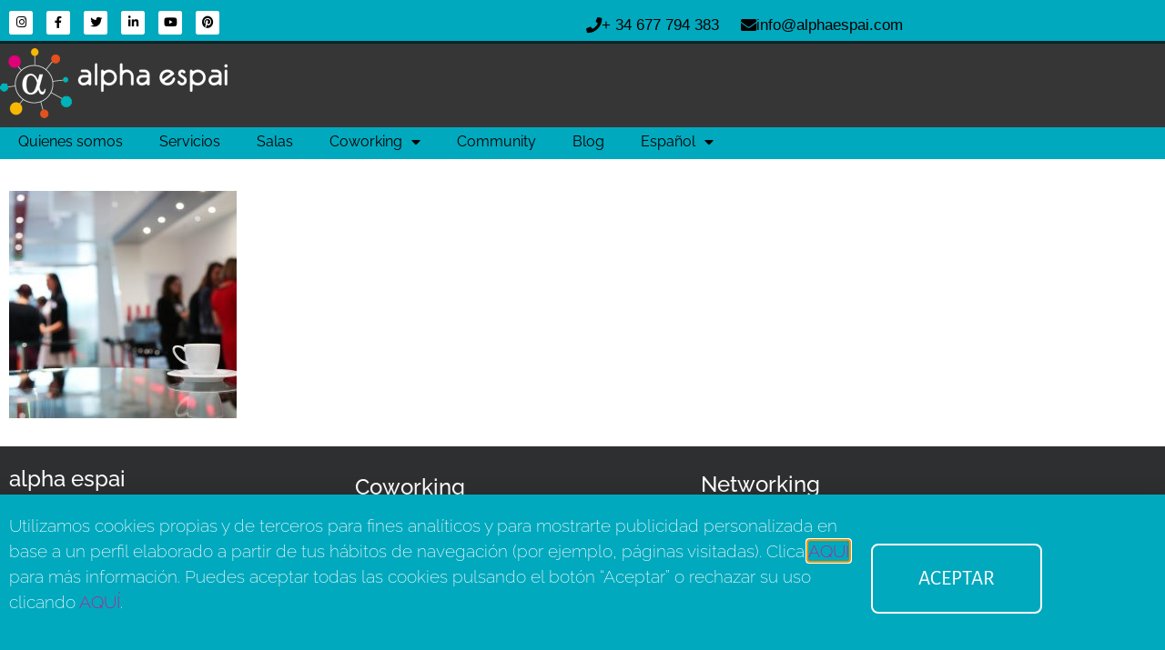

--- FILE ---
content_type: text/html; charset=UTF-8
request_url: https://alphaespai.com/pro-home-2/by-steve-cliff-coffee-break-1177540_1920/
body_size: 13826
content:
<!doctype html>
<html lang="es-ES">
<head>
	<meta charset="UTF-8">
	<meta name="viewport" content="width=device-width, initial-scale=1">
	<link rel="profile" href="https://gmpg.org/xfn/11">
	<meta name='robots' content='index, follow, max-image-preview:large, max-snippet:-1, max-video-preview:-1' />

	<!-- This site is optimized with the Yoast SEO plugin v26.7 - https://yoast.com/wordpress/plugins/seo/ -->
	<title>by Steve Cliff coffee-break-1177540_1920 - Alpha Espai Coworking</title>
	<link rel="canonical" href="https://alphaespai.com/pro-home-2/by-steve-cliff-coffee-break-1177540_1920/" />
	<meta property="og:locale" content="es_ES" />
	<meta property="og:type" content="article" />
	<meta property="og:title" content="by Steve Cliff coffee-break-1177540_1920 - Alpha Espai Coworking" />
	<meta property="og:url" content="https://alphaespai.com/pro-home-2/by-steve-cliff-coffee-break-1177540_1920/" />
	<meta property="og:site_name" content="Alpha Espai Coworking" />
	<meta property="og:image" content="https://alphaespai.com/pro-home-2/by-steve-cliff-coffee-break-1177540_1920" />
	<meta property="og:image:width" content="1320" />
	<meta property="og:image:height" content="1320" />
	<meta property="og:image:type" content="image/jpeg" />
	<script type="application/ld+json" class="yoast-schema-graph">{"@context":"https://schema.org","@graph":[{"@type":"WebPage","@id":"https://alphaespai.com/pro-home-2/by-steve-cliff-coffee-break-1177540_1920/","url":"https://alphaespai.com/pro-home-2/by-steve-cliff-coffee-break-1177540_1920/","name":"by Steve Cliff coffee-break-1177540_1920 - Alpha Espai Coworking","isPartOf":{"@id":"https://alphaespai.com/#website"},"primaryImageOfPage":{"@id":"https://alphaespai.com/pro-home-2/by-steve-cliff-coffee-break-1177540_1920/#primaryimage"},"image":{"@id":"https://alphaespai.com/pro-home-2/by-steve-cliff-coffee-break-1177540_1920/#primaryimage"},"thumbnailUrl":"https://alphaespai.com/wp-content/uploads/2020/07/by-Steve-Cliff-coffee-break-1177540_1920-e1614008306651.jpg","datePublished":"2020-07-08T10:26:53+00:00","inLanguage":"es","potentialAction":[{"@type":"ReadAction","target":["https://alphaespai.com/pro-home-2/by-steve-cliff-coffee-break-1177540_1920/"]}]},{"@type":"ImageObject","inLanguage":"es","@id":"https://alphaespai.com/pro-home-2/by-steve-cliff-coffee-break-1177540_1920/#primaryimage","url":"https://alphaespai.com/wp-content/uploads/2020/07/by-Steve-Cliff-coffee-break-1177540_1920-e1614008306651.jpg","contentUrl":"https://alphaespai.com/wp-content/uploads/2020/07/by-Steve-Cliff-coffee-break-1177540_1920-e1614008306651.jpg","width":1320,"height":1320},{"@type":"WebSite","@id":"https://alphaespai.com/#website","url":"https://alphaespai.com/","name":"Alpha Espai Coworking","description":"Coworking Space in Barcelona (Spain)","potentialAction":[{"@type":"SearchAction","target":{"@type":"EntryPoint","urlTemplate":"https://alphaespai.com/?s={search_term_string}"},"query-input":{"@type":"PropertyValueSpecification","valueRequired":true,"valueName":"search_term_string"}}],"inLanguage":"es"}]}</script>
	<!-- / Yoast SEO plugin. -->


<link rel="alternate" type="application/rss+xml" title="Alpha Espai Coworking &raquo; Feed" href="https://alphaespai.com/feed/" />
<link rel="alternate" type="application/rss+xml" title="Alpha Espai Coworking &raquo; Feed de los comentarios" href="https://alphaespai.com/comments/feed/" />
<link rel="alternate" type="application/rss+xml" title="Alpha Espai Coworking &raquo; Comentario by Steve Cliff coffee-break-1177540_1920 del feed" href="https://alphaespai.com/feed/?attachment_id=8158" />
<link rel="alternate" title="oEmbed (JSON)" type="application/json+oembed" href="https://alphaespai.com/wp-json/oembed/1.0/embed?url=https%3A%2F%2Falphaespai.com%2Fby-steve-cliff-coffee-break-1177540_1920-2%2F" />
<link rel="alternate" title="oEmbed (XML)" type="text/xml+oembed" href="https://alphaespai.com/wp-json/oembed/1.0/embed?url=https%3A%2F%2Falphaespai.com%2Fby-steve-cliff-coffee-break-1177540_1920-2%2F&#038;format=xml" />
<style id='wp-img-auto-sizes-contain-inline-css'>
img:is([sizes=auto i],[sizes^="auto," i]){contain-intrinsic-size:3000px 1500px}
/*# sourceURL=wp-img-auto-sizes-contain-inline-css */
</style>
<style id='wp-emoji-styles-inline-css'>

	img.wp-smiley, img.emoji {
		display: inline !important;
		border: none !important;
		box-shadow: none !important;
		height: 1em !important;
		width: 1em !important;
		margin: 0 0.07em !important;
		vertical-align: -0.1em !important;
		background: none !important;
		padding: 0 !important;
	}
/*# sourceURL=wp-emoji-styles-inline-css */
</style>
<link rel='stylesheet' id='wp-block-library-css' href='https://alphaespai.com/wp-includes/css/dist/block-library/style.min.css?ver=6.9' media='all' />
<style id='global-styles-inline-css'>
:root{--wp--preset--aspect-ratio--square: 1;--wp--preset--aspect-ratio--4-3: 4/3;--wp--preset--aspect-ratio--3-4: 3/4;--wp--preset--aspect-ratio--3-2: 3/2;--wp--preset--aspect-ratio--2-3: 2/3;--wp--preset--aspect-ratio--16-9: 16/9;--wp--preset--aspect-ratio--9-16: 9/16;--wp--preset--color--black: #000000;--wp--preset--color--cyan-bluish-gray: #abb8c3;--wp--preset--color--white: #ffffff;--wp--preset--color--pale-pink: #f78da7;--wp--preset--color--vivid-red: #cf2e2e;--wp--preset--color--luminous-vivid-orange: #ff6900;--wp--preset--color--luminous-vivid-amber: #fcb900;--wp--preset--color--light-green-cyan: #7bdcb5;--wp--preset--color--vivid-green-cyan: #00d084;--wp--preset--color--pale-cyan-blue: #8ed1fc;--wp--preset--color--vivid-cyan-blue: #0693e3;--wp--preset--color--vivid-purple: #9b51e0;--wp--preset--gradient--vivid-cyan-blue-to-vivid-purple: linear-gradient(135deg,rgb(6,147,227) 0%,rgb(155,81,224) 100%);--wp--preset--gradient--light-green-cyan-to-vivid-green-cyan: linear-gradient(135deg,rgb(122,220,180) 0%,rgb(0,208,130) 100%);--wp--preset--gradient--luminous-vivid-amber-to-luminous-vivid-orange: linear-gradient(135deg,rgb(252,185,0) 0%,rgb(255,105,0) 100%);--wp--preset--gradient--luminous-vivid-orange-to-vivid-red: linear-gradient(135deg,rgb(255,105,0) 0%,rgb(207,46,46) 100%);--wp--preset--gradient--very-light-gray-to-cyan-bluish-gray: linear-gradient(135deg,rgb(238,238,238) 0%,rgb(169,184,195) 100%);--wp--preset--gradient--cool-to-warm-spectrum: linear-gradient(135deg,rgb(74,234,220) 0%,rgb(151,120,209) 20%,rgb(207,42,186) 40%,rgb(238,44,130) 60%,rgb(251,105,98) 80%,rgb(254,248,76) 100%);--wp--preset--gradient--blush-light-purple: linear-gradient(135deg,rgb(255,206,236) 0%,rgb(152,150,240) 100%);--wp--preset--gradient--blush-bordeaux: linear-gradient(135deg,rgb(254,205,165) 0%,rgb(254,45,45) 50%,rgb(107,0,62) 100%);--wp--preset--gradient--luminous-dusk: linear-gradient(135deg,rgb(255,203,112) 0%,rgb(199,81,192) 50%,rgb(65,88,208) 100%);--wp--preset--gradient--pale-ocean: linear-gradient(135deg,rgb(255,245,203) 0%,rgb(182,227,212) 50%,rgb(51,167,181) 100%);--wp--preset--gradient--electric-grass: linear-gradient(135deg,rgb(202,248,128) 0%,rgb(113,206,126) 100%);--wp--preset--gradient--midnight: linear-gradient(135deg,rgb(2,3,129) 0%,rgb(40,116,252) 100%);--wp--preset--font-size--small: 13px;--wp--preset--font-size--medium: 20px;--wp--preset--font-size--large: 36px;--wp--preset--font-size--x-large: 42px;--wp--preset--spacing--20: 0.44rem;--wp--preset--spacing--30: 0.67rem;--wp--preset--spacing--40: 1rem;--wp--preset--spacing--50: 1.5rem;--wp--preset--spacing--60: 2.25rem;--wp--preset--spacing--70: 3.38rem;--wp--preset--spacing--80: 5.06rem;--wp--preset--shadow--natural: 6px 6px 9px rgba(0, 0, 0, 0.2);--wp--preset--shadow--deep: 12px 12px 50px rgba(0, 0, 0, 0.4);--wp--preset--shadow--sharp: 6px 6px 0px rgba(0, 0, 0, 0.2);--wp--preset--shadow--outlined: 6px 6px 0px -3px rgb(255, 255, 255), 6px 6px rgb(0, 0, 0);--wp--preset--shadow--crisp: 6px 6px 0px rgb(0, 0, 0);}:root { --wp--style--global--content-size: 800px;--wp--style--global--wide-size: 1200px; }:where(body) { margin: 0; }.wp-site-blocks > .alignleft { float: left; margin-right: 2em; }.wp-site-blocks > .alignright { float: right; margin-left: 2em; }.wp-site-blocks > .aligncenter { justify-content: center; margin-left: auto; margin-right: auto; }:where(.wp-site-blocks) > * { margin-block-start: 24px; margin-block-end: 0; }:where(.wp-site-blocks) > :first-child { margin-block-start: 0; }:where(.wp-site-blocks) > :last-child { margin-block-end: 0; }:root { --wp--style--block-gap: 24px; }:root :where(.is-layout-flow) > :first-child{margin-block-start: 0;}:root :where(.is-layout-flow) > :last-child{margin-block-end: 0;}:root :where(.is-layout-flow) > *{margin-block-start: 24px;margin-block-end: 0;}:root :where(.is-layout-constrained) > :first-child{margin-block-start: 0;}:root :where(.is-layout-constrained) > :last-child{margin-block-end: 0;}:root :where(.is-layout-constrained) > *{margin-block-start: 24px;margin-block-end: 0;}:root :where(.is-layout-flex){gap: 24px;}:root :where(.is-layout-grid){gap: 24px;}.is-layout-flow > .alignleft{float: left;margin-inline-start: 0;margin-inline-end: 2em;}.is-layout-flow > .alignright{float: right;margin-inline-start: 2em;margin-inline-end: 0;}.is-layout-flow > .aligncenter{margin-left: auto !important;margin-right: auto !important;}.is-layout-constrained > .alignleft{float: left;margin-inline-start: 0;margin-inline-end: 2em;}.is-layout-constrained > .alignright{float: right;margin-inline-start: 2em;margin-inline-end: 0;}.is-layout-constrained > .aligncenter{margin-left: auto !important;margin-right: auto !important;}.is-layout-constrained > :where(:not(.alignleft):not(.alignright):not(.alignfull)){max-width: var(--wp--style--global--content-size);margin-left: auto !important;margin-right: auto !important;}.is-layout-constrained > .alignwide{max-width: var(--wp--style--global--wide-size);}body .is-layout-flex{display: flex;}.is-layout-flex{flex-wrap: wrap;align-items: center;}.is-layout-flex > :is(*, div){margin: 0;}body .is-layout-grid{display: grid;}.is-layout-grid > :is(*, div){margin: 0;}body{padding-top: 0px;padding-right: 0px;padding-bottom: 0px;padding-left: 0px;}a:where(:not(.wp-element-button)){text-decoration: underline;}:root :where(.wp-element-button, .wp-block-button__link){background-color: #32373c;border-width: 0;color: #fff;font-family: inherit;font-size: inherit;font-style: inherit;font-weight: inherit;letter-spacing: inherit;line-height: inherit;padding-top: calc(0.667em + 2px);padding-right: calc(1.333em + 2px);padding-bottom: calc(0.667em + 2px);padding-left: calc(1.333em + 2px);text-decoration: none;text-transform: inherit;}.has-black-color{color: var(--wp--preset--color--black) !important;}.has-cyan-bluish-gray-color{color: var(--wp--preset--color--cyan-bluish-gray) !important;}.has-white-color{color: var(--wp--preset--color--white) !important;}.has-pale-pink-color{color: var(--wp--preset--color--pale-pink) !important;}.has-vivid-red-color{color: var(--wp--preset--color--vivid-red) !important;}.has-luminous-vivid-orange-color{color: var(--wp--preset--color--luminous-vivid-orange) !important;}.has-luminous-vivid-amber-color{color: var(--wp--preset--color--luminous-vivid-amber) !important;}.has-light-green-cyan-color{color: var(--wp--preset--color--light-green-cyan) !important;}.has-vivid-green-cyan-color{color: var(--wp--preset--color--vivid-green-cyan) !important;}.has-pale-cyan-blue-color{color: var(--wp--preset--color--pale-cyan-blue) !important;}.has-vivid-cyan-blue-color{color: var(--wp--preset--color--vivid-cyan-blue) !important;}.has-vivid-purple-color{color: var(--wp--preset--color--vivid-purple) !important;}.has-black-background-color{background-color: var(--wp--preset--color--black) !important;}.has-cyan-bluish-gray-background-color{background-color: var(--wp--preset--color--cyan-bluish-gray) !important;}.has-white-background-color{background-color: var(--wp--preset--color--white) !important;}.has-pale-pink-background-color{background-color: var(--wp--preset--color--pale-pink) !important;}.has-vivid-red-background-color{background-color: var(--wp--preset--color--vivid-red) !important;}.has-luminous-vivid-orange-background-color{background-color: var(--wp--preset--color--luminous-vivid-orange) !important;}.has-luminous-vivid-amber-background-color{background-color: var(--wp--preset--color--luminous-vivid-amber) !important;}.has-light-green-cyan-background-color{background-color: var(--wp--preset--color--light-green-cyan) !important;}.has-vivid-green-cyan-background-color{background-color: var(--wp--preset--color--vivid-green-cyan) !important;}.has-pale-cyan-blue-background-color{background-color: var(--wp--preset--color--pale-cyan-blue) !important;}.has-vivid-cyan-blue-background-color{background-color: var(--wp--preset--color--vivid-cyan-blue) !important;}.has-vivid-purple-background-color{background-color: var(--wp--preset--color--vivid-purple) !important;}.has-black-border-color{border-color: var(--wp--preset--color--black) !important;}.has-cyan-bluish-gray-border-color{border-color: var(--wp--preset--color--cyan-bluish-gray) !important;}.has-white-border-color{border-color: var(--wp--preset--color--white) !important;}.has-pale-pink-border-color{border-color: var(--wp--preset--color--pale-pink) !important;}.has-vivid-red-border-color{border-color: var(--wp--preset--color--vivid-red) !important;}.has-luminous-vivid-orange-border-color{border-color: var(--wp--preset--color--luminous-vivid-orange) !important;}.has-luminous-vivid-amber-border-color{border-color: var(--wp--preset--color--luminous-vivid-amber) !important;}.has-light-green-cyan-border-color{border-color: var(--wp--preset--color--light-green-cyan) !important;}.has-vivid-green-cyan-border-color{border-color: var(--wp--preset--color--vivid-green-cyan) !important;}.has-pale-cyan-blue-border-color{border-color: var(--wp--preset--color--pale-cyan-blue) !important;}.has-vivid-cyan-blue-border-color{border-color: var(--wp--preset--color--vivid-cyan-blue) !important;}.has-vivid-purple-border-color{border-color: var(--wp--preset--color--vivid-purple) !important;}.has-vivid-cyan-blue-to-vivid-purple-gradient-background{background: var(--wp--preset--gradient--vivid-cyan-blue-to-vivid-purple) !important;}.has-light-green-cyan-to-vivid-green-cyan-gradient-background{background: var(--wp--preset--gradient--light-green-cyan-to-vivid-green-cyan) !important;}.has-luminous-vivid-amber-to-luminous-vivid-orange-gradient-background{background: var(--wp--preset--gradient--luminous-vivid-amber-to-luminous-vivid-orange) !important;}.has-luminous-vivid-orange-to-vivid-red-gradient-background{background: var(--wp--preset--gradient--luminous-vivid-orange-to-vivid-red) !important;}.has-very-light-gray-to-cyan-bluish-gray-gradient-background{background: var(--wp--preset--gradient--very-light-gray-to-cyan-bluish-gray) !important;}.has-cool-to-warm-spectrum-gradient-background{background: var(--wp--preset--gradient--cool-to-warm-spectrum) !important;}.has-blush-light-purple-gradient-background{background: var(--wp--preset--gradient--blush-light-purple) !important;}.has-blush-bordeaux-gradient-background{background: var(--wp--preset--gradient--blush-bordeaux) !important;}.has-luminous-dusk-gradient-background{background: var(--wp--preset--gradient--luminous-dusk) !important;}.has-pale-ocean-gradient-background{background: var(--wp--preset--gradient--pale-ocean) !important;}.has-electric-grass-gradient-background{background: var(--wp--preset--gradient--electric-grass) !important;}.has-midnight-gradient-background{background: var(--wp--preset--gradient--midnight) !important;}.has-small-font-size{font-size: var(--wp--preset--font-size--small) !important;}.has-medium-font-size{font-size: var(--wp--preset--font-size--medium) !important;}.has-large-font-size{font-size: var(--wp--preset--font-size--large) !important;}.has-x-large-font-size{font-size: var(--wp--preset--font-size--x-large) !important;}
:root :where(.wp-block-pullquote){font-size: 1.5em;line-height: 1.6;}
/*# sourceURL=global-styles-inline-css */
</style>
<link rel='stylesheet' id='wpml-legacy-horizontal-list-0-css' href='https://alphaespai.com/wp-content/plugins/sitepress-multilingual-cms/templates/language-switchers/legacy-list-horizontal/style.min.css?ver=1' media='all' />
<style id='wpml-legacy-horizontal-list-0-inline-css'>
.wpml-ls-statics-footer{background-color:#c6c581;}.wpml-ls-statics-footer, .wpml-ls-statics-footer .wpml-ls-sub-menu, .wpml-ls-statics-footer a {border-color:#c6c581;}.wpml-ls-statics-footer a, .wpml-ls-statics-footer .wpml-ls-sub-menu a, .wpml-ls-statics-footer .wpml-ls-sub-menu a:link, .wpml-ls-statics-footer li:not(.wpml-ls-current-language) .wpml-ls-link, .wpml-ls-statics-footer li:not(.wpml-ls-current-language) .wpml-ls-link:link {color:#222222;background-color:#c6c581;}.wpml-ls-statics-footer .wpml-ls-sub-menu a:hover,.wpml-ls-statics-footer .wpml-ls-sub-menu a:focus, .wpml-ls-statics-footer .wpml-ls-sub-menu a:link:hover, .wpml-ls-statics-footer .wpml-ls-sub-menu a:link:focus {color:#000000;background-color:#eeeeee;}.wpml-ls-statics-footer .wpml-ls-current-language > a {color:#222222;background-color:#eeeeee;}.wpml-ls-statics-footer .wpml-ls-current-language:hover>a, .wpml-ls-statics-footer .wpml-ls-current-language>a:focus {color:#000000;background-color:#eeeeee;}
/*# sourceURL=wpml-legacy-horizontal-list-0-inline-css */
</style>
<link rel='stylesheet' id='wpml-legacy-vertical-list-0-css' href='https://alphaespai.com/wp-content/plugins/sitepress-multilingual-cms/templates/language-switchers/legacy-list-vertical/style.min.css?ver=1' media='all' />
<style id='wpml-legacy-vertical-list-0-inline-css'>
.wpml-ls-statics-shortcode_actions{background-color:#eeeeee;}.wpml-ls-statics-shortcode_actions, .wpml-ls-statics-shortcode_actions .wpml-ls-sub-menu, .wpml-ls-statics-shortcode_actions a {border-color:#cdcdcd;}.wpml-ls-statics-shortcode_actions a, .wpml-ls-statics-shortcode_actions .wpml-ls-sub-menu a, .wpml-ls-statics-shortcode_actions .wpml-ls-sub-menu a:link, .wpml-ls-statics-shortcode_actions li:not(.wpml-ls-current-language) .wpml-ls-link, .wpml-ls-statics-shortcode_actions li:not(.wpml-ls-current-language) .wpml-ls-link:link {color:#444444;background-color:#ffffff;}.wpml-ls-statics-shortcode_actions .wpml-ls-sub-menu a:hover,.wpml-ls-statics-shortcode_actions .wpml-ls-sub-menu a:focus, .wpml-ls-statics-shortcode_actions .wpml-ls-sub-menu a:link:hover, .wpml-ls-statics-shortcode_actions .wpml-ls-sub-menu a:link:focus {color:#000000;background-color:#eeeeee;}.wpml-ls-statics-shortcode_actions .wpml-ls-current-language > a {color:#444444;background-color:#ffffff;}.wpml-ls-statics-shortcode_actions .wpml-ls-current-language:hover>a, .wpml-ls-statics-shortcode_actions .wpml-ls-current-language>a:focus {color:#000000;background-color:#eeeeee;}
/*# sourceURL=wpml-legacy-vertical-list-0-inline-css */
</style>
<link rel='stylesheet' id='wpml-menu-item-0-css' href='https://alphaespai.com/wp-content/plugins/sitepress-multilingual-cms/templates/language-switchers/menu-item/style.min.css?ver=1' media='all' />
<link rel='stylesheet' id='cms-navigation-style-base-css' href='https://alphaespai.com/wp-content/plugins/wpml-cms-nav/res/css/cms-navigation-base.css?ver=1.5.6' media='screen' />
<link rel='stylesheet' id='cms-navigation-style-css' href='https://alphaespai.com/wp-content/plugins/wpml-cms-nav/res/css/cms-navigation.css?ver=1.5.6' media='screen' />
<link rel='stylesheet' id='hello-elementor-css' href='https://alphaespai.com/wp-content/themes/hello-elementor/assets/css/reset.css?ver=3.4.5' media='all' />
<link rel='stylesheet' id='hello-elementor-theme-style-css' href='https://alphaespai.com/wp-content/themes/hello-elementor/assets/css/theme.css?ver=3.4.5' media='all' />
<link rel='stylesheet' id='hello-elementor-header-footer-css' href='https://alphaespai.com/wp-content/themes/hello-elementor/assets/css/header-footer.css?ver=3.4.5' media='all' />
<link rel='stylesheet' id='elementor-frontend-css' href='https://alphaespai.com/wp-content/plugins/elementor/assets/css/frontend.min.css?ver=3.34.1' media='all' />
<link rel='stylesheet' id='elementor-post-8246-css' href='https://alphaespai.com/wp-content/uploads/elementor/css/post-8246.css?ver=1768370272' media='all' />
<link rel='stylesheet' id='widget-social-icons-css' href='https://alphaespai.com/wp-content/plugins/elementor/assets/css/widget-social-icons.min.css?ver=3.34.1' media='all' />
<link rel='stylesheet' id='e-apple-webkit-css' href='https://alphaespai.com/wp-content/plugins/elementor/assets/css/conditionals/apple-webkit.min.css?ver=3.34.1' media='all' />
<link rel='stylesheet' id='widget-image-css' href='https://alphaespai.com/wp-content/plugins/elementor/assets/css/widget-image.min.css?ver=3.34.1' media='all' />
<link rel='stylesheet' id='widget-nav-menu-css' href='https://alphaespai.com/wp-content/plugins/elementor-pro/assets/css/widget-nav-menu.min.css?ver=3.34.0' media='all' />
<link rel='stylesheet' id='widget-heading-css' href='https://alphaespai.com/wp-content/plugins/elementor/assets/css/widget-heading.min.css?ver=3.34.1' media='all' />
<link rel='stylesheet' id='widget-icon-list-css' href='https://alphaespai.com/wp-content/plugins/elementor/assets/css/widget-icon-list.min.css?ver=3.34.1' media='all' />
<link rel='stylesheet' id='e-animation-push-css' href='https://alphaespai.com/wp-content/plugins/elementor/assets/lib/animations/styles/e-animation-push.min.css?ver=3.34.1' media='all' />
<link rel='stylesheet' id='e-animation-slideInUp-css' href='https://alphaespai.com/wp-content/plugins/elementor/assets/lib/animations/styles/slideInUp.min.css?ver=3.34.1' media='all' />
<link rel='stylesheet' id='e-popup-css' href='https://alphaespai.com/wp-content/plugins/elementor-pro/assets/css/conditionals/popup.min.css?ver=3.34.0' media='all' />
<link rel='stylesheet' id='elementor-icons-css' href='https://alphaespai.com/wp-content/plugins/elementor/assets/lib/eicons/css/elementor-icons.min.css?ver=5.45.0' media='all' />
<link rel='stylesheet' id='font-awesome-5-all-css' href='https://alphaespai.com/wp-content/plugins/elementor/assets/lib/font-awesome/css/all.min.css?ver=3.34.1' media='all' />
<link rel='stylesheet' id='font-awesome-4-shim-css' href='https://alphaespai.com/wp-content/plugins/elementor/assets/lib/font-awesome/css/v4-shims.min.css?ver=3.34.1' media='all' />
<link rel='stylesheet' id='elementor-post-7932-css' href='https://alphaespai.com/wp-content/uploads/elementor/css/post-7932.css?ver=1768370272' media='all' />
<link rel='stylesheet' id='elementor-post-8591-css' href='https://alphaespai.com/wp-content/uploads/elementor/css/post-8591.css?ver=1768370272' media='all' />
<link rel='stylesheet' id='elementor-post-8327-css' href='https://alphaespai.com/wp-content/uploads/elementor/css/post-8327.css?ver=1768370272' media='all' />
<link rel='stylesheet' id='elementor-post-10225-css' href='https://alphaespai.com/wp-content/uploads/elementor/css/post-10225.css?ver=1768370272' media='all' />
<link rel='stylesheet' id='ekit-widget-styles-css' href='https://alphaespai.com/wp-content/plugins/elementskit-lite/widgets/init/assets/css/widget-styles.css?ver=3.7.8' media='all' />
<link rel='stylesheet' id='ekit-responsive-css' href='https://alphaespai.com/wp-content/plugins/elementskit-lite/widgets/init/assets/css/responsive.css?ver=3.7.8' media='all' />
<link rel='stylesheet' id='elementor-gf-local-raleway-css' href='https://alphaespai.com/wp-content/uploads/elementor/google-fonts/css/raleway.css?ver=1742278831' media='all' />
<link rel='stylesheet' id='elementor-gf-local-prompt-css' href='https://alphaespai.com/wp-content/uploads/elementor/google-fonts/css/prompt.css?ver=1742278836' media='all' />
<link rel='stylesheet' id='elementor-gf-local-alegreyasans-css' href='https://alphaespai.com/wp-content/uploads/elementor/google-fonts/css/alegreyasans.css?ver=1742278845' media='all' />
<link rel='stylesheet' id='elementor-icons-shared-0-css' href='https://alphaespai.com/wp-content/plugins/elementor/assets/lib/font-awesome/css/fontawesome.min.css?ver=5.15.3' media='all' />
<link rel='stylesheet' id='elementor-icons-fa-brands-css' href='https://alphaespai.com/wp-content/plugins/elementor/assets/lib/font-awesome/css/brands.min.css?ver=5.15.3' media='all' />
<link rel='stylesheet' id='elementor-icons-fa-solid-css' href='https://alphaespai.com/wp-content/plugins/elementor/assets/lib/font-awesome/css/solid.min.css?ver=5.15.3' media='all' />
<link rel='stylesheet' id='elementor-icons-fa-regular-css' href='https://alphaespai.com/wp-content/plugins/elementor/assets/lib/font-awesome/css/regular.min.css?ver=5.15.3' media='all' />
<script id="wpml-cookie-js-extra">
var wpml_cookies = {"wp-wpml_current_language":{"value":"es","expires":1,"path":"/"}};
var wpml_cookies = {"wp-wpml_current_language":{"value":"es","expires":1,"path":"/"}};
//# sourceURL=wpml-cookie-js-extra
</script>
<script src="https://alphaespai.com/wp-content/plugins/sitepress-multilingual-cms/res/js/cookies/language-cookie.js?ver=486900" id="wpml-cookie-js" defer data-wp-strategy="defer"></script>
<script src="https://alphaespai.com/wp-includes/js/jquery/jquery.min.js?ver=3.7.1" id="jquery-core-js"></script>
<script src="https://alphaespai.com/wp-includes/js/jquery/jquery-migrate.min.js?ver=3.4.1" id="jquery-migrate-js"></script>
<script src="https://alphaespai.com/wp-content/plugins/elementor/assets/lib/font-awesome/js/v4-shims.min.js?ver=3.34.1" id="font-awesome-4-shim-js"></script>
<link rel="https://api.w.org/" href="https://alphaespai.com/wp-json/" /><link rel="alternate" title="JSON" type="application/json" href="https://alphaespai.com/wp-json/wp/v2/media/8158" /><link rel="EditURI" type="application/rsd+xml" title="RSD" href="https://alphaespai.com/xmlrpc.php?rsd" />
<meta name="generator" content="WordPress 6.9" />
<link rel='shortlink' href='https://alphaespai.com/?p=8158' />
<meta name="generator" content="WPML ver:4.8.6 stt:8,2;" />
<meta name="generator" content="Elementor 3.34.1; features: additional_custom_breakpoints; settings: css_print_method-external, google_font-enabled, font_display-auto">
			<style>
				.e-con.e-parent:nth-of-type(n+4):not(.e-lazyloaded):not(.e-no-lazyload),
				.e-con.e-parent:nth-of-type(n+4):not(.e-lazyloaded):not(.e-no-lazyload) * {
					background-image: none !important;
				}
				@media screen and (max-height: 1024px) {
					.e-con.e-parent:nth-of-type(n+3):not(.e-lazyloaded):not(.e-no-lazyload),
					.e-con.e-parent:nth-of-type(n+3):not(.e-lazyloaded):not(.e-no-lazyload) * {
						background-image: none !important;
					}
				}
				@media screen and (max-height: 640px) {
					.e-con.e-parent:nth-of-type(n+2):not(.e-lazyloaded):not(.e-no-lazyload),
					.e-con.e-parent:nth-of-type(n+2):not(.e-lazyloaded):not(.e-no-lazyload) * {
						background-image: none !important;
					}
				}
			</style>
			<link rel="icon" href="https://alphaespai.com/wp-content/uploads/2017/09/cropped-Marca_Alpha-1-32x32.png" sizes="32x32" />
<link rel="icon" href="https://alphaespai.com/wp-content/uploads/2017/09/cropped-Marca_Alpha-1-192x192.png" sizes="192x192" />
<link rel="apple-touch-icon" href="https://alphaespai.com/wp-content/uploads/2017/09/cropped-Marca_Alpha-1-180x180.png" />
<meta name="msapplication-TileImage" content="https://alphaespai.com/wp-content/uploads/2017/09/cropped-Marca_Alpha-1-270x270.png" />
</head>
<body class="attachment wp-singular attachment-template-default single single-attachment postid-8158 attachmentid-8158 attachment-jpeg wp-embed-responsive wp-theme-hello-elementor hello-elementor-default elementor-default elementor-kit-8246 elementor-page-8327">


<a class="skip-link screen-reader-text" href="#content">Ir al contenido</a>

		<header data-elementor-type="header" data-elementor-id="7932" class="elementor elementor-7932 elementor-location-header" data-elementor-post-type="elementor_library">
					<section class="elementor-section elementor-top-section elementor-element elementor-element-2b2ea8a4 elementor-section-height-min-height elementor-section-stretched elementor-section-boxed elementor-section-height-default elementor-section-items-middle" data-id="2b2ea8a4" data-element_type="section" data-settings="{&quot;background_background&quot;:&quot;classic&quot;,&quot;stretch_section&quot;:&quot;section-stretched&quot;}">
						<div class="elementor-container elementor-column-gap-default">
					<div class="elementor-column elementor-col-33 elementor-top-column elementor-element elementor-element-151c1b3" data-id="151c1b3" data-element_type="column">
			<div class="elementor-widget-wrap elementor-element-populated">
						<div class="elementor-element elementor-element-341e0854 e-grid-align-left elementor-shape-rounded elementor-grid-0 elementor-widget elementor-widget-social-icons" data-id="341e0854" data-element_type="widget" data-widget_type="social-icons.default">
				<div class="elementor-widget-container">
							<div class="elementor-social-icons-wrapper elementor-grid" role="list">
							<span class="elementor-grid-item" role="listitem">
					<a class="elementor-icon elementor-social-icon elementor-social-icon-instagram elementor-repeater-item-5016dd8" href="https://www.instagram.com/alphaespaicoworking/?hl=af" target="_blank">
						<span class="elementor-screen-only">Instagram</span>
						<i aria-hidden="true" class="fab fa-instagram"></i>					</a>
				</span>
							<span class="elementor-grid-item" role="listitem">
					<a class="elementor-icon elementor-social-icon elementor-social-icon-facebook-f elementor-repeater-item-dxaicdc" href="https://www.facebook.com/AlphaEspaiCoworking" target="_blank">
						<span class="elementor-screen-only">Facebook-f</span>
						<i aria-hidden="true" class="fab fa-facebook-f"></i>					</a>
				</span>
							<span class="elementor-grid-item" role="listitem">
					<a class="elementor-icon elementor-social-icon elementor-social-icon-twitter elementor-repeater-item-zlvjwdg" href="https://twitter.com/alphaespai" target="_blank">
						<span class="elementor-screen-only">Twitter</span>
						<i aria-hidden="true" class="fab fa-twitter"></i>					</a>
				</span>
							<span class="elementor-grid-item" role="listitem">
					<a class="elementor-icon elementor-social-icon elementor-social-icon-linkedin-in elementor-repeater-item-376nnff" href="https://www.linkedin.com/company/alpha-espai-coworking/?originalSubdomain=es" target="_blank">
						<span class="elementor-screen-only">Linkedin-in</span>
						<i aria-hidden="true" class="fab fa-linkedin-in"></i>					</a>
				</span>
							<span class="elementor-grid-item" role="listitem">
					<a class="elementor-icon elementor-social-icon elementor-social-icon-youtube elementor-repeater-item-2ym1b1f" href="https://www.youtube.com/channel/UCm2lbMl8wDJzoCdxGly_DGQ" target="_blank">
						<span class="elementor-screen-only">Youtube</span>
						<i aria-hidden="true" class="fab fa-youtube"></i>					</a>
				</span>
							<span class="elementor-grid-item" role="listitem">
					<a class="elementor-icon elementor-social-icon elementor-social-icon-pinterest elementor-repeater-item-bjdwmu2" href="https://www.pinterest.es/alphaespai/" target="_blank">
						<span class="elementor-screen-only">Pinterest</span>
						<i aria-hidden="true" class="fab fa-pinterest"></i>					</a>
				</span>
					</div>
						</div>
				</div>
					</div>
		</div>
				<div class="elementor-column elementor-col-33 elementor-top-column elementor-element elementor-element-2068f68c" data-id="2068f68c" data-element_type="column">
			<div class="elementor-widget-wrap elementor-element-populated">
						<div class="elementor-element elementor-element-2aa12fe5 elementor-button-info elementor-align-right elementor-mobile-align-left elementor-hidden-phone elementor-widget elementor-widget-button" data-id="2aa12fe5" data-element_type="widget" data-widget_type="button.default">
				<div class="elementor-widget-container">
									<div class="elementor-button-wrapper">
					<a class="elementor-button elementor-button-link elementor-size-xs" href="tel:+34677794383">
						<span class="elementor-button-content-wrapper">
						<span class="elementor-button-icon">
				<i aria-hidden="true" class="fas fa-phone"></i>			</span>
									<span class="elementor-button-text">+ 34 677 794 383</span>
					</span>
					</a>
				</div>
								</div>
				</div>
					</div>
		</div>
				<div class="elementor-column elementor-col-33 elementor-top-column elementor-element elementor-element-606b2d81" data-id="606b2d81" data-element_type="column">
			<div class="elementor-widget-wrap elementor-element-populated">
						<div class="elementor-element elementor-element-2d4bc755 elementor-align-right elementor-mobile-align-right elementor-hidden-phone elementor-widget elementor-widget-button" data-id="2d4bc755" data-element_type="widget" data-widget_type="button.default">
				<div class="elementor-widget-container">
									<div class="elementor-button-wrapper">
					<a class="elementor-button elementor-button-link elementor-size-xs" href="/contacto/">
						<span class="elementor-button-content-wrapper">
						<span class="elementor-button-icon">
				<i aria-hidden="true" class="fas fa-envelope"></i>			</span>
									<span class="elementor-button-text">info@alphaespai.com </span>
					</span>
					</a>
				</div>
								</div>
				</div>
					</div>
		</div>
					</div>
		</section>
				<section class="elementor-section elementor-top-section elementor-element elementor-element-6cd5b10d elementor-section-height-min-height elementor-section-stretched elementor-section-boxed elementor-section-height-default elementor-section-items-middle" data-id="6cd5b10d" data-element_type="section" data-settings="{&quot;background_background&quot;:&quot;classic&quot;,&quot;stretch_section&quot;:&quot;section-stretched&quot;}">
						<div class="elementor-container elementor-column-gap-no">
					<div class="elementor-column elementor-col-100 elementor-top-column elementor-element elementor-element-18a4fd3f" data-id="18a4fd3f" data-element_type="column">
			<div class="elementor-widget-wrap elementor-element-populated">
						<div class="elementor-element elementor-element-5cfc7e79 elementor-widget elementor-widget-image" data-id="5cfc7e79" data-element_type="widget" data-widget_type="image.default">
				<div class="elementor-widget-container">
																<a href="/">
							<img width="250" height="77" src="https://alphaespai.com/wp-content/uploads/2017/11/Loago_alpha_neg-250x77-1.png" class="attachment-full size-full wp-image-6136" alt="" srcset="https://alphaespai.com/wp-content/uploads/2017/11/Loago_alpha_neg-250x77-1.png 250w, https://alphaespai.com/wp-content/uploads/2017/11/Loago_alpha_neg-250x77-1-150x46.png 150w" sizes="(max-width: 250px) 100vw, 250px" />								</a>
															</div>
				</div>
					</div>
		</div>
					</div>
		</section>
				<section class="elementor-section elementor-top-section elementor-element elementor-element-1f84331 elementor-section-stretched elementor-section-boxed elementor-section-height-default elementor-section-height-default" data-id="1f84331" data-element_type="section" data-settings="{&quot;stretch_section&quot;:&quot;section-stretched&quot;,&quot;background_background&quot;:&quot;classic&quot;}">
						<div class="elementor-container elementor-column-gap-default">
					<div class="elementor-column elementor-col-100 elementor-top-column elementor-element elementor-element-2368e580" data-id="2368e580" data-element_type="column">
			<div class="elementor-widget-wrap elementor-element-populated">
						<div class="elementor-element elementor-element-20272ee7 elementor-nav-menu__align-start elementor-nav-menu--dropdown-tablet elementor-nav-menu__text-align-aside elementor-nav-menu--toggle elementor-nav-menu--burger elementor-widget elementor-widget-nav-menu" data-id="20272ee7" data-element_type="widget" data-settings="{&quot;layout&quot;:&quot;horizontal&quot;,&quot;submenu_icon&quot;:{&quot;value&quot;:&quot;&lt;i class=\&quot;fas fa-caret-down\&quot; aria-hidden=\&quot;true\&quot;&gt;&lt;\/i&gt;&quot;,&quot;library&quot;:&quot;fa-solid&quot;},&quot;toggle&quot;:&quot;burger&quot;}" data-widget_type="nav-menu.default">
				<div class="elementor-widget-container">
								<nav aria-label="Menú" class="elementor-nav-menu--main elementor-nav-menu__container elementor-nav-menu--layout-horizontal e--pointer-underline e--animation-fade">
				<ul id="menu-1-20272ee7" class="elementor-nav-menu"><li class="menu-item menu-item-type-post_type menu-item-object-page menu-item-11445"><a href="https://alphaespai.com/quines-somos-equipo/" class="elementor-item">Quienes somos</a></li>
<li class="menu-item menu-item-type-custom menu-item-object-custom menu-item-5124"><a href="/servicios" class="elementor-item">Servicios</a></li>
<li class="menu-item menu-item-type-post_type menu-item-object-page menu-item-267"><a href="https://alphaespai.com/salas-polivalentes/" class="elementor-item">Salas</a></li>
<li class="menu-item menu-item-type-custom menu-item-object-custom menu-item-has-children menu-item-9487"><a href="#" class="elementor-item elementor-item-anchor">Coworking</a>
<ul class="sub-menu elementor-nav-menu--dropdown">
	<li class="menu-item menu-item-type-post_type menu-item-object-page menu-item-268"><a href="https://alphaespai.com/coworking/" class="elementor-sub-item">Coworking</a></li>
	<li class="menu-item menu-item-type-post_type menu-item-object-page menu-item-9486"><a href="https://alphaespai.com/mentoring-coworking/" class="elementor-sub-item">Mentoring &#038; Coworking</a></li>
	<li class="menu-item menu-item-type-post_type menu-item-object-page menu-item-269"><a href="https://alphaespai.com/preguntas-frecuentes/" class="elementor-sub-item">Preguntas frecuentes</a></li>
</ul>
</li>
<li class="menu-item menu-item-type-custom menu-item-object-custom menu-item-7427"><a href="/alpha-community" class="elementor-item">Community</a></li>
<li class="menu-item menu-item-type-post_type menu-item-object-page current_page_parent menu-item-5440"><a href="https://alphaespai.com/blog/" class="elementor-item">Blog</a></li>
<li class="menu-item-language menu-item-language-current menu-item wpml-ls-slot-2 wpml-ls-item wpml-ls-item-es wpml-ls-current-language wpml-ls-menu-item wpml-ls-first-item menu-item-type-wpml_ls_menu_item menu-item-object-wpml_ls_menu_item menu-item-has-children menu-item-wpml-ls-2-es"><a href="https://alphaespai.com/by-steve-cliff-coffee-break-1177540_1920-2/" role="menuitem" class="elementor-item"><span class="wpml-ls-native" lang="es">Español</span></a>
<ul class="sub-menu elementor-nav-menu--dropdown">
	<li class="menu-item-language menu-item wpml-ls-slot-2 wpml-ls-item wpml-ls-item-ca wpml-ls-menu-item wpml-ls-last-item menu-item-type-wpml_ls_menu_item menu-item-object-wpml_ls_menu_item menu-item-wpml-ls-2-ca"><a href="https://alphaespai.com/ca/pro-home-2/by-steve-cliff-coffee-break-1177540_1920/" title="Cambiar a Català" aria-label="Cambiar a Català" role="menuitem" class="elementor-sub-item"><span class="wpml-ls-native" lang="ca">Català</span></a></li>
</ul>
</li>
</ul>			</nav>
					<div class="elementor-menu-toggle" role="button" tabindex="0" aria-label="Alternar menú" aria-expanded="false">
			<i aria-hidden="true" role="presentation" class="elementor-menu-toggle__icon--open eicon-menu-bar"></i><i aria-hidden="true" role="presentation" class="elementor-menu-toggle__icon--close eicon-close"></i>		</div>
					<nav class="elementor-nav-menu--dropdown elementor-nav-menu__container" aria-hidden="true">
				<ul id="menu-2-20272ee7" class="elementor-nav-menu"><li class="menu-item menu-item-type-post_type menu-item-object-page menu-item-11445"><a href="https://alphaespai.com/quines-somos-equipo/" class="elementor-item" tabindex="-1">Quienes somos</a></li>
<li class="menu-item menu-item-type-custom menu-item-object-custom menu-item-5124"><a href="/servicios" class="elementor-item" tabindex="-1">Servicios</a></li>
<li class="menu-item menu-item-type-post_type menu-item-object-page menu-item-267"><a href="https://alphaespai.com/salas-polivalentes/" class="elementor-item" tabindex="-1">Salas</a></li>
<li class="menu-item menu-item-type-custom menu-item-object-custom menu-item-has-children menu-item-9487"><a href="#" class="elementor-item elementor-item-anchor" tabindex="-1">Coworking</a>
<ul class="sub-menu elementor-nav-menu--dropdown">
	<li class="menu-item menu-item-type-post_type menu-item-object-page menu-item-268"><a href="https://alphaespai.com/coworking/" class="elementor-sub-item" tabindex="-1">Coworking</a></li>
	<li class="menu-item menu-item-type-post_type menu-item-object-page menu-item-9486"><a href="https://alphaespai.com/mentoring-coworking/" class="elementor-sub-item" tabindex="-1">Mentoring &#038; Coworking</a></li>
	<li class="menu-item menu-item-type-post_type menu-item-object-page menu-item-269"><a href="https://alphaespai.com/preguntas-frecuentes/" class="elementor-sub-item" tabindex="-1">Preguntas frecuentes</a></li>
</ul>
</li>
<li class="menu-item menu-item-type-custom menu-item-object-custom menu-item-7427"><a href="/alpha-community" class="elementor-item" tabindex="-1">Community</a></li>
<li class="menu-item menu-item-type-post_type menu-item-object-page current_page_parent menu-item-5440"><a href="https://alphaespai.com/blog/" class="elementor-item" tabindex="-1">Blog</a></li>
<li class="menu-item-language menu-item-language-current menu-item wpml-ls-slot-2 wpml-ls-item wpml-ls-item-es wpml-ls-current-language wpml-ls-menu-item wpml-ls-first-item menu-item-type-wpml_ls_menu_item menu-item-object-wpml_ls_menu_item menu-item-has-children menu-item-wpml-ls-2-es"><a href="https://alphaespai.com/by-steve-cliff-coffee-break-1177540_1920-2/" role="menuitem" class="elementor-item" tabindex="-1"><span class="wpml-ls-native" lang="es">Español</span></a>
<ul class="sub-menu elementor-nav-menu--dropdown">
	<li class="menu-item-language menu-item wpml-ls-slot-2 wpml-ls-item wpml-ls-item-ca wpml-ls-menu-item wpml-ls-last-item menu-item-type-wpml_ls_menu_item menu-item-object-wpml_ls_menu_item menu-item-wpml-ls-2-ca"><a href="https://alphaespai.com/ca/pro-home-2/by-steve-cliff-coffee-break-1177540_1920/" title="Cambiar a Català" aria-label="Cambiar a Català" role="menuitem" class="elementor-sub-item" tabindex="-1"><span class="wpml-ls-native" lang="ca">Català</span></a></li>
</ul>
</li>
</ul>			</nav>
						</div>
				</div>
					</div>
		</div>
					</div>
		</section>
				</header>
				<div data-elementor-type="single-page" data-elementor-id="8327" class="elementor elementor-8327 elementor-location-single post-8158 attachment type-attachment status-inherit hentry" data-elementor-post-type="elementor_library">
					<section class="elementor-section elementor-top-section elementor-element elementor-element-4362177 elementor-section-stretched mf_pag_content elementor-section-boxed elementor-section-height-default elementor-section-height-default" data-id="4362177" data-element_type="section" id="mf_pag_content" data-settings="{&quot;stretch_section&quot;:&quot;section-stretched&quot;}">
						<div class="elementor-container elementor-column-gap-default">
					<div class="elementor-column elementor-col-100 elementor-top-column elementor-element elementor-element-fe0804d" data-id="fe0804d" data-element_type="column">
			<div class="elementor-widget-wrap elementor-element-populated">
						<div class="elementor-element elementor-element-58d4f6b elementor-widget elementor-widget-theme-post-content" data-id="58d4f6b" data-element_type="widget" data-widget_type="theme-post-content.default">
				<div class="elementor-widget-container">
					<p class="attachment"><a href='https://alphaespai.com/wp-content/uploads/2020/07/by-Steve-Cliff-coffee-break-1177540_1920-e1614008306651.jpg'><img fetchpriority="high" decoding="async" width="250" height="250" src="https://alphaespai.com/wp-content/uploads/2020/07/by-Steve-Cliff-coffee-break-1177540_1920-e1614008306651-250x250.jpg" class="attachment-medium size-medium" alt="" srcset="https://alphaespai.com/wp-content/uploads/2020/07/by-Steve-Cliff-coffee-break-1177540_1920-e1614008306651-250x250.jpg 250w, https://alphaespai.com/wp-content/uploads/2020/07/by-Steve-Cliff-coffee-break-1177540_1920-e1614008306651-150x150.jpg 150w, https://alphaespai.com/wp-content/uploads/2020/07/by-Steve-Cliff-coffee-break-1177540_1920-e1614008306651-768x768.jpg 768w, https://alphaespai.com/wp-content/uploads/2020/07/by-Steve-Cliff-coffee-break-1177540_1920-e1614008306651.jpg 1320w" sizes="(max-width: 250px) 100vw, 250px" /></a></p>
				</div>
				</div>
					</div>
		</div>
					</div>
		</section>
				</div>
				<footer data-elementor-type="footer" data-elementor-id="8591" class="elementor elementor-8591 elementor-location-footer" data-elementor-post-type="elementor_library">
					<section class="elementor-section elementor-top-section elementor-element elementor-element-18421186 elementor-section-height-min-height elementor-section-stretched elementor-section-boxed elementor-section-height-default elementor-section-items-middle" data-id="18421186" data-element_type="section" data-settings="{&quot;stretch_section&quot;:&quot;section-stretched&quot;,&quot;background_background&quot;:&quot;classic&quot;}">
						<div class="elementor-container elementor-column-gap-default">
					<div class="elementor-column elementor-col-33 elementor-top-column elementor-element elementor-element-c689050" data-id="c689050" data-element_type="column">
			<div class="elementor-widget-wrap elementor-element-populated">
						<div class="elementor-element elementor-element-4848c00e elementor-widget elementor-widget-heading" data-id="4848c00e" data-element_type="widget" data-widget_type="heading.default">
				<div class="elementor-widget-container">
					<h4 class="elementor-heading-title elementor-size-default">alpha espai</h4>				</div>
				</div>
				<div class="elementor-element elementor-element-9d95d8b elementor-icon-list--layout-traditional elementor-list-item-link-full_width elementor-widget elementor-widget-icon-list" data-id="9d95d8b" data-element_type="widget" data-widget_type="icon-list.default">
				<div class="elementor-widget-container">
							<ul class="elementor-icon-list-items">
							<li class="elementor-icon-list-item">
											<a href="/politica-de-privacidad/" target="_blank" rel="nofollow">

												<span class="elementor-icon-list-icon">
							<i aria-hidden="true" class="fas fa-info-circle"></i>						</span>
										<span class="elementor-icon-list-text">Política de privacidad</span>
											</a>
									</li>
								<li class="elementor-icon-list-item">
											<a href="/politica-de-cookies/" target="_blank" rel="nofollow">

												<span class="elementor-icon-list-icon">
							<i aria-hidden="true" class="fas fa-info-circle"></i>						</span>
										<span class="elementor-icon-list-text">Política de cookies</span>
											</a>
									</li>
								<li class="elementor-icon-list-item">
											<a href="/aviso-legal/" target="_blank" rel="nofollow">

												<span class="elementor-icon-list-icon">
							<i aria-hidden="true" class="fas fa-info-circle"></i>						</span>
										<span class="elementor-icon-list-text">Aviso legal</span>
											</a>
									</li>
								<li class="elementor-icon-list-item">
											<a href="/contacto/">

												<span class="elementor-icon-list-icon">
							<i aria-hidden="true" class="fas fa-at"></i>						</span>
										<span class="elementor-icon-list-text">Contacto</span>
											</a>
									</li>
								<li class="elementor-icon-list-item">
											<a href="tel:+34677794383">

												<span class="elementor-icon-list-icon">
							<i aria-hidden="true" class="fas fa-phone"></i>						</span>
										<span class="elementor-icon-list-text">677 794 383</span>
											</a>
									</li>
								<li class="elementor-icon-list-item">
											<span class="elementor-icon-list-icon">
							<i aria-hidden="true" class="far fa-envelope"></i>						</span>
										<span class="elementor-icon-list-text">C. de Lope de Vega, 99-101</span>
									</li>
								<li class="elementor-icon-list-item">
										<span class="elementor-icon-list-text">08005   Barcelona</span>
									</li>
						</ul>
						</div>
				</div>
					</div>
		</div>
				<div class="elementor-column elementor-col-33 elementor-top-column elementor-element elementor-element-54c288bc" data-id="54c288bc" data-element_type="column">
			<div class="elementor-widget-wrap elementor-element-populated">
						<div class="elementor-element elementor-element-6d2a061 elementor-widget elementor-widget-heading" data-id="6d2a061" data-element_type="widget" data-widget_type="heading.default">
				<div class="elementor-widget-container">
					<h4 class="elementor-heading-title elementor-size-default">Coworking</h4>				</div>
				</div>
				<div class="elementor-element elementor-element-27eec38 elementor-icon-list--layout-traditional elementor-list-item-link-full_width elementor-widget elementor-widget-icon-list" data-id="27eec38" data-element_type="widget" data-widget_type="icon-list.default">
				<div class="elementor-widget-container">
							<ul class="elementor-icon-list-items">
							<li class="elementor-icon-list-item">
											<a href="https://www.coworkingvisamap.com/" target="_blank">

												<span class="elementor-icon-list-icon">
							<i aria-hidden="true" class="fas fa-info-circle"></i>						</span>
										<span class="elementor-icon-list-text">Coworking Visa Map</span>
											</a>
									</li>
								<li class="elementor-icon-list-item">
											<a href="https://wiki.coworking.org/w/page/29303049/Directory" target="_blank">

												<span class="elementor-icon-list-icon">
							<i aria-hidden="true" class="fas fa-info-circle"></i>						</span>
										<span class="elementor-icon-list-text">Coworking Wiki Directory</span>
											</a>
									</li>
						</ul>
						</div>
				</div>
				<div class="elementor-element elementor-element-2d881df elementor-widget elementor-widget-image" data-id="2d881df" data-element_type="widget" data-widget_type="image.default">
				<div class="elementor-widget-container">
																<a href="https://cowocat.cat" target="_blank">
							<img width="500" height="160" src="https://alphaespai.com/wp-content/uploads/2018/06/Cc_negativo_1.png" class="attachment-full size-full wp-image-7191" alt="" srcset="https://alphaespai.com/wp-content/uploads/2018/06/Cc_negativo_1.png 500w, https://alphaespai.com/wp-content/uploads/2018/06/Cc_negativo_1-150x48.png 150w, https://alphaespai.com/wp-content/uploads/2018/06/Cc_negativo_1-250x80.png 250w" sizes="(max-width: 500px) 100vw, 500px" />								</a>
															</div>
				</div>
					</div>
		</div>
				<div class="elementor-column elementor-col-33 elementor-top-column elementor-element elementor-element-47392b00" data-id="47392b00" data-element_type="column">
			<div class="elementor-widget-wrap elementor-element-populated">
						<div class="elementor-element elementor-element-5e252361 elementor-widget elementor-widget-heading" data-id="5e252361" data-element_type="widget" data-widget_type="heading.default">
				<div class="elementor-widget-container">
					<h4 class="elementor-heading-title elementor-size-default">Networking</h4>				</div>
				</div>
				<div class="elementor-element elementor-element-4124891 elementor-icon-list--layout-traditional elementor-list-item-link-full_width elementor-widget elementor-widget-icon-list" data-id="4124891" data-element_type="widget" data-widget_type="icon-list.default">
				<div class="elementor-widget-container">
							<ul class="elementor-icon-list-items">
							<li class="elementor-icon-list-item">
											<a href="https://emprenedoria.barcelonactiva.cat/emprenedoria/cat/" target="_blank">

												<span class="elementor-icon-list-icon">
							<i aria-hidden="true" class="fas fa-info-circle"></i>						</span>
										<span class="elementor-icon-list-text">Barcelona Empreneduria</span>
											</a>
									</li>
								<li class="elementor-icon-list-item">
											<a href="http://catempren.gencat.cat/ca/inici" target="_blank">

												<span class="elementor-icon-list-icon">
							<i aria-hidden="true" class="fas fa-info-circle"></i>						</span>
										<span class="elementor-icon-list-text">Catalunya Emprèn</span>
											</a>
									</li>
						</ul>
						</div>
				</div>
				<div class="elementor-element elementor-element-98b79d5 elementor-widget elementor-widget-image" data-id="98b79d5" data-element_type="widget" data-widget_type="image.default">
				<div class="elementor-widget-container">
																<a href="https://cowocat.cat" target="_blank">
							<img width="2025" height="699" src="https://alphaespai.com/wp-content/uploads/2021/02/Kit-Consulting-_-logo.png" class="attachment-full size-full wp-image-11572" alt="" srcset="https://alphaespai.com/wp-content/uploads/2021/02/Kit-Consulting-_-logo.png 2025w, https://alphaespai.com/wp-content/uploads/2021/02/Kit-Consulting-_-logo-250x86.png 250w, https://alphaespai.com/wp-content/uploads/2021/02/Kit-Consulting-_-logo-150x52.png 150w, https://alphaespai.com/wp-content/uploads/2021/02/Kit-Consulting-_-logo-768x265.png 768w, https://alphaespai.com/wp-content/uploads/2021/02/Kit-Consulting-_-logo-1536x530.png 1536w" sizes="(max-width: 2025px) 100vw, 2025px" />								</a>
															</div>
				</div>
					</div>
		</div>
					</div>
		</section>
				<section class="elementor-section elementor-top-section elementor-element elementor-element-9fee837 elementor-section-height-min-height elementor-section-stretched elementor-section-boxed elementor-section-height-default elementor-section-items-middle" data-id="9fee837" data-element_type="section" data-settings="{&quot;stretch_section&quot;:&quot;section-stretched&quot;,&quot;background_background&quot;:&quot;classic&quot;}">
						<div class="elementor-container elementor-column-gap-default">
					<div class="elementor-column elementor-col-100 elementor-top-column elementor-element elementor-element-a1b9155" data-id="a1b9155" data-element_type="column">
			<div class="elementor-widget-wrap elementor-element-populated">
						<div class="elementor-element elementor-element-3f23020 elementor-widget elementor-widget-shortcode" data-id="3f23020" data-element_type="widget" data-widget_type="shortcode.default">
				<div class="elementor-widget-container">
							<div class="elementor-shortcode">[ano]</div>
						</div>
				</div>
					</div>
		</div>
					</div>
		</section>
				</footer>
		
<script type="speculationrules">
{"prefetch":[{"source":"document","where":{"and":[{"href_matches":"/*"},{"not":{"href_matches":["/wp-*.php","/wp-admin/*","/wp-content/uploads/*","/wp-content/*","/wp-content/plugins/*","/wp-content/themes/hello-elementor/*","/*\\?(.+)"]}},{"not":{"selector_matches":"a[rel~=\"nofollow\"]"}},{"not":{"selector_matches":".no-prefetch, .no-prefetch a"}}]},"eagerness":"conservative"}]}
</script>
		<div data-elementor-type="popup" data-elementor-id="10225" class="elementor elementor-10225 elementor-location-popup" data-elementor-settings="{&quot;entrance_animation&quot;:&quot;slideInUp&quot;,&quot;exit_animation&quot;:&quot;slideInUp&quot;,&quot;prevent_close_on_esc_key&quot;:&quot;yes&quot;,&quot;avoid_multiple_popups&quot;:&quot;yes&quot;,&quot;open_selector&quot;:&quot;7909&quot;,&quot;classes&quot;:&quot;mf_close&quot;,&quot;entrance_animation_duration&quot;:{&quot;unit&quot;:&quot;px&quot;,&quot;size&quot;:1.2,&quot;sizes&quot;:[]},&quot;a11y_navigation&quot;:&quot;yes&quot;,&quot;triggers&quot;:{&quot;page_load&quot;:&quot;yes&quot;,&quot;page_load_delay&quot;:0},&quot;timing&quot;:[]}" data-elementor-post-type="elementor_library">
					<section class="elementor-section elementor-top-section elementor-element elementor-element-1ba1e8b8 elementor-section-content-middle elementor-section-boxed elementor-section-height-default elementor-section-height-default" data-id="1ba1e8b8" data-element_type="section" data-settings="{&quot;background_background&quot;:&quot;classic&quot;}">
						<div class="elementor-container elementor-column-gap-default">
					<div class="elementor-column elementor-col-50 elementor-top-column elementor-element elementor-element-242c1d81" data-id="242c1d81" data-element_type="column">
			<div class="elementor-widget-wrap elementor-element-populated">
						<div class="elementor-element elementor-element-2c689e0 elementor-widget elementor-widget-text-editor" data-id="2c689e0" data-element_type="widget" data-widget_type="text-editor.default">
				<div class="elementor-widget-container">
									<p>Utilizamos cookies propias y de terceros para fines analíticos y para mostrarte publicidad personalizada en base a un perfil elaborado a partir de tus hábitos de navegación (por ejemplo, páginas visitadas). Clica <a href="/politica-de-cookies/">AQUÍ</a> para más información. Puedes aceptar todas las cookies pulsando el botón “Aceptar” o rechazar su uso clicando <a href="/politica-de-cookies/#nav_cook">AQUÍ</a>.</p>								</div>
				</div>
					</div>
		</div>
				<div class="elementor-column elementor-col-50 elementor-top-column elementor-element elementor-element-1f214b2" data-id="1f214b2" data-element_type="column">
			<div class="elementor-widget-wrap elementor-element-populated">
						<div class="elementor-element elementor-element-9161ee3 elementor-widget elementor-widget-html" data-id="9161ee3" data-element_type="widget" data-widget_type="html.default">
				<div class="elementor-widget-container">
					<script>
if($.cookie('ALPHA_mfdz_cook')=='true'){
     $('#elementor-popup-modal-10225').remove();
}
$('#acceptar_cookies').on('click', function (){
	//alert('ok')
		$.cookie('ALPHA_mfdz_cook','true',{ path: '/',expires: 20 });
});
</script>				</div>
				</div>
				<div class="elementor-element elementor-element-244685f6 elementor-mobile-align-center elementor-align-center boton_home elementor-widget elementor-widget-button" data-id="244685f6" data-element_type="widget" id="acceptar_cookies" data-widget_type="button.default">
				<div class="elementor-widget-container">
									<div class="elementor-button-wrapper">
					<a class="elementor-button elementor-button-link elementor-size-xl elementor-animation-push" href="#elementor-action%3Aaction%3Dpopup%3Aclose%26settings%3DeyJkb19ub3Rfc2hvd19hZ2FpbiI6IiJ9">
						<span class="elementor-button-content-wrapper">
									<span class="elementor-button-text">Aceptar</span>
					</span>
					</a>
				</div>
								</div>
				</div>
					</div>
		</div>
					</div>
		</section>
				</div>
					<script>
				const lazyloadRunObserver = () => {
					const lazyloadBackgrounds = document.querySelectorAll( `.e-con.e-parent:not(.e-lazyloaded)` );
					const lazyloadBackgroundObserver = new IntersectionObserver( ( entries ) => {
						entries.forEach( ( entry ) => {
							if ( entry.isIntersecting ) {
								let lazyloadBackground = entry.target;
								if( lazyloadBackground ) {
									lazyloadBackground.classList.add( 'e-lazyloaded' );
								}
								lazyloadBackgroundObserver.unobserve( entry.target );
							}
						});
					}, { rootMargin: '200px 0px 200px 0px' } );
					lazyloadBackgrounds.forEach( ( lazyloadBackground ) => {
						lazyloadBackgroundObserver.observe( lazyloadBackground );
					} );
				};
				const events = [
					'DOMContentLoaded',
					'elementor/lazyload/observe',
				];
				events.forEach( ( event ) => {
					document.addEventListener( event, lazyloadRunObserver );
				} );
			</script>
			
<div class="wpml-ls-statics-footer wpml-ls wpml-ls-legacy-list-horizontal" id="lang_sel_footer">
	<ul role="menu"><li class="wpml-ls-slot-footer wpml-ls-item wpml-ls-item-es wpml-ls-current-language wpml-ls-first-item wpml-ls-item-legacy-list-horizontal" role="none">
				<a href="https://alphaespai.com/by-steve-cliff-coffee-break-1177540_1920-2/" class="wpml-ls-link" role="menuitem" >
                    <span class="wpml-ls-native icl_lang_sel_native" role="menuitem">Español</span></a>
			</li><li class="wpml-ls-slot-footer wpml-ls-item wpml-ls-item-ca wpml-ls-last-item wpml-ls-item-legacy-list-horizontal" role="none">
				<a href="https://alphaespai.com/ca/pro-home-2/by-steve-cliff-coffee-break-1177540_1920/" class="wpml-ls-link" role="menuitem"  aria-label="Cambiar a Català" title="Cambiar a Català" >
                    <span class="wpml-ls-native icl_lang_sel_native" lang="ca">Català</span></a>
			</li></ul>
</div>
<link rel='stylesheet' id='elementor-icons-ekiticons-css' href='https://alphaespai.com/wp-content/plugins/elementskit-lite/modules/elementskit-icon-pack/assets/css/ekiticons.css?ver=3.7.8' media='all' />
<script src="https://alphaespai.com/wp-content/themes/hello-elementor/assets/js/hello-frontend.js?ver=3.4.5" id="hello-theme-frontend-js"></script>
<script src="https://alphaespai.com/wp-content/plugins/elementor/assets/js/webpack.runtime.min.js?ver=3.34.1" id="elementor-webpack-runtime-js"></script>
<script src="https://alphaespai.com/wp-content/plugins/elementor/assets/js/frontend-modules.min.js?ver=3.34.1" id="elementor-frontend-modules-js"></script>
<script src="https://alphaespai.com/wp-includes/js/jquery/ui/core.min.js?ver=1.13.3" id="jquery-ui-core-js"></script>
<script id="elementor-frontend-js-before">
var elementorFrontendConfig = {"environmentMode":{"edit":false,"wpPreview":false,"isScriptDebug":false},"i18n":{"shareOnFacebook":"Compartir en Facebook","shareOnTwitter":"Compartir en Twitter","pinIt":"Pinear","download":"Descargar","downloadImage":"Descargar imagen","fullscreen":"Pantalla completa","zoom":"Zoom","share":"Compartir","playVideo":"Reproducir v\u00eddeo","previous":"Anterior","next":"Siguiente","close":"Cerrar","a11yCarouselPrevSlideMessage":"Diapositiva anterior","a11yCarouselNextSlideMessage":"Diapositiva siguiente","a11yCarouselFirstSlideMessage":"Esta es la primera diapositiva","a11yCarouselLastSlideMessage":"Esta es la \u00faltima diapositiva","a11yCarouselPaginationBulletMessage":"Ir a la diapositiva"},"is_rtl":false,"breakpoints":{"xs":0,"sm":480,"md":768,"lg":1025,"xl":1440,"xxl":1600},"responsive":{"breakpoints":{"mobile":{"label":"M\u00f3vil vertical","value":767,"default_value":767,"direction":"max","is_enabled":true},"mobile_extra":{"label":"M\u00f3vil horizontal","value":880,"default_value":880,"direction":"max","is_enabled":false},"tablet":{"label":"Tableta vertical","value":1024,"default_value":1024,"direction":"max","is_enabled":true},"tablet_extra":{"label":"Tableta horizontal","value":1200,"default_value":1200,"direction":"max","is_enabled":false},"laptop":{"label":"Port\u00e1til","value":1366,"default_value":1366,"direction":"max","is_enabled":false},"widescreen":{"label":"Pantalla grande","value":2400,"default_value":2400,"direction":"min","is_enabled":false}},
"hasCustomBreakpoints":false},"version":"3.34.1","is_static":false,"experimentalFeatures":{"additional_custom_breakpoints":true,"container":true,"theme_builder_v2":true,"hello-theme-header-footer":true,"nested-elements":true,"home_screen":true,"global_classes_should_enforce_capabilities":true,"e_variables":true,"cloud-library":true,"e_opt_in_v4_page":true,"e_interactions":true,"import-export-customization":true,"e_pro_variables":true},"urls":{"assets":"https:\/\/alphaespai.com\/wp-content\/plugins\/elementor\/assets\/","ajaxurl":"https:\/\/alphaespai.com\/wp-admin\/admin-ajax.php","uploadUrl":"https:\/\/alphaespai.com\/wp-content\/uploads"},"nonces":{"floatingButtonsClickTracking":"42b787ecd3"},"swiperClass":"swiper","settings":{"page":[],"editorPreferences":[]},"kit":{"active_breakpoints":["viewport_mobile","viewport_tablet"],"global_image_lightbox":"yes","lightbox_enable_counter":"yes","lightbox_enable_fullscreen":"yes","lightbox_enable_zoom":"yes","lightbox_enable_share":"yes","lightbox_title_src":"title","lightbox_description_src":"description","hello_header_logo_type":"title","hello_header_menu_layout":"horizontal","hello_footer_logo_type":"logo"},"post":{"id":8158,"title":"by%20Steve%20Cliff%20coffee-break-1177540_1920%20-%20Alpha%20Espai%20Coworking","excerpt":"","featuredImage":false}};
//# sourceURL=elementor-frontend-js-before
</script>
<script src="https://alphaespai.com/wp-content/plugins/elementor/assets/js/frontend.min.js?ver=3.34.1" id="elementor-frontend-js"></script>
<script src="https://alphaespai.com/wp-content/plugins/elementor-pro/assets/lib/smartmenus/jquery.smartmenus.min.js?ver=1.2.1" id="smartmenus-js"></script>
<script src="https://alphaespai.com/wp-content/plugins/elementskit-lite/libs/framework/assets/js/frontend-script.js?ver=3.7.8" id="elementskit-framework-js-frontend-js"></script>
<script id="elementskit-framework-js-frontend-js-after">
		var elementskit = {
			resturl: 'https://alphaespai.com/wp-json/elementskit/v1/',
		}

		
//# sourceURL=elementskit-framework-js-frontend-js-after
</script>
<script src="https://alphaespai.com/wp-content/plugins/elementskit-lite/widgets/init/assets/js/widget-scripts.js?ver=3.7.8" id="ekit-widget-scripts-js"></script>
<script src="https://alphaespai.com/wp-content/plugins/elementor-pro/assets/js/webpack-pro.runtime.min.js?ver=3.34.0" id="elementor-pro-webpack-runtime-js"></script>
<script src="https://alphaespai.com/wp-includes/js/dist/hooks.min.js?ver=dd5603f07f9220ed27f1" id="wp-hooks-js"></script>
<script src="https://alphaespai.com/wp-includes/js/dist/i18n.min.js?ver=c26c3dc7bed366793375" id="wp-i18n-js"></script>
<script id="wp-i18n-js-after">
wp.i18n.setLocaleData( { 'text direction\u0004ltr': [ 'ltr' ] } );
//# sourceURL=wp-i18n-js-after
</script>
<script id="elementor-pro-frontend-js-before">
var ElementorProFrontendConfig = {"ajaxurl":"https:\/\/alphaespai.com\/wp-admin\/admin-ajax.php","nonce":"749a52c3d7","urls":{"assets":"https:\/\/alphaespai.com\/wp-content\/plugins\/elementor-pro\/assets\/","rest":"https:\/\/alphaespai.com\/wp-json\/"},"settings":{"lazy_load_background_images":true},"popup":{"hasPopUps":true},"shareButtonsNetworks":{"facebook":{"title":"Facebook","has_counter":true},"twitter":{"title":"Twitter"},"linkedin":{"title":"LinkedIn","has_counter":true},"pinterest":{"title":"Pinterest","has_counter":true},"reddit":{"title":"Reddit","has_counter":true},"vk":{"title":"VK","has_counter":true},"odnoklassniki":{"title":"OK","has_counter":true},"tumblr":{"title":"Tumblr"},"digg":{"title":"Digg"},"skype":{"title":"Skype"},"stumbleupon":{"title":"StumbleUpon","has_counter":true},"mix":{"title":"Mix"},"telegram":{"title":"Telegram"},"pocket":{"title":"Pocket","has_counter":true},"xing":{"title":"XING","has_counter":true},"whatsapp":{"title":"WhatsApp"},"email":{"title":"Email"},"print":{"title":"Print"},"x-twitter":{"title":"X"},"threads":{"title":"Threads"}},
"facebook_sdk":{"lang":"es_ES","app_id":""},"lottie":{"defaultAnimationUrl":"https:\/\/alphaespai.com\/wp-content\/plugins\/elementor-pro\/modules\/lottie\/assets\/animations\/default.json"}};
//# sourceURL=elementor-pro-frontend-js-before
</script>
<script src="https://alphaespai.com/wp-content/plugins/elementor-pro/assets/js/frontend.min.js?ver=3.34.0" id="elementor-pro-frontend-js"></script>
<script src="https://alphaespai.com/wp-content/plugins/elementor-pro/assets/js/elements-handlers.min.js?ver=3.34.0" id="pro-elements-handlers-js"></script>
<script src="https://alphaespai.com/wp-content/plugins/elementskit-lite/widgets/init/assets/js/animate-circle.min.js?ver=3.7.8" id="animate-circle-js"></script>
<script id="elementskit-elementor-js-extra">
var ekit_config = {"ajaxurl":"https://alphaespai.com/wp-admin/admin-ajax.php","nonce":"d82e06be4b"};
//# sourceURL=elementskit-elementor-js-extra
</script>
<script src="https://alphaespai.com/wp-content/plugins/elementskit-lite/widgets/init/assets/js/elementor.js?ver=3.7.8" id="elementskit-elementor-js"></script>
<script id="wp-emoji-settings" type="application/json">
{"baseUrl":"https://s.w.org/images/core/emoji/17.0.2/72x72/","ext":".png","svgUrl":"https://s.w.org/images/core/emoji/17.0.2/svg/","svgExt":".svg","source":{"concatemoji":"https://alphaespai.com/wp-includes/js/wp-emoji-release.min.js?ver=6.9"}}
</script>
<script type="module">
/*! This file is auto-generated */
const a=JSON.parse(document.getElementById("wp-emoji-settings").textContent),o=(window._wpemojiSettings=a,"wpEmojiSettingsSupports"),s=["flag","emoji"];function i(e){try{var t={supportTests:e,timestamp:(new Date).valueOf()};sessionStorage.setItem(o,JSON.stringify(t))}catch(e){}}function c(e,t,n){e.clearRect(0,0,e.canvas.width,e.canvas.height),e.fillText(t,0,0);t=new Uint32Array(e.getImageData(0,0,e.canvas.width,e.canvas.height).data);e.clearRect(0,0,e.canvas.width,e.canvas.height),e.fillText(n,0,0);const a=new Uint32Array(e.getImageData(0,0,e.canvas.width,e.canvas.height).data);return t.every((e,t)=>e===a[t])}function p(e,t){e.clearRect(0,0,e.canvas.width,e.canvas.height),e.fillText(t,0,0);var n=e.getImageData(16,16,1,1);for(let e=0;e<n.data.length;e++)if(0!==n.data[e])return!1;return!0}function u(e,t,n,a){switch(t){case"flag":return n(e,"\ud83c\udff3\ufe0f\u200d\u26a7\ufe0f","\ud83c\udff3\ufe0f\u200b\u26a7\ufe0f")?!1:!n(e,"\ud83c\udde8\ud83c\uddf6","\ud83c\udde8\u200b\ud83c\uddf6")&&!n(e,"\ud83c\udff4\udb40\udc67\udb40\udc62\udb40\udc65\udb40\udc6e\udb40\udc67\udb40\udc7f","\ud83c\udff4\u200b\udb40\udc67\u200b\udb40\udc62\u200b\udb40\udc65\u200b\udb40\udc6e\u200b\udb40\udc67\u200b\udb40\udc7f");case"emoji":return!a(e,"\ud83e\u1fac8")}return!1}function f(e,t,n,a){let r;const o=(r="undefined"!=typeof WorkerGlobalScope&&self instanceof WorkerGlobalScope?new OffscreenCanvas(300,150):document.createElement("canvas")).getContext("2d",{willReadFrequently:!0}),s=(o.textBaseline="top",o.font="600 32px Arial",{});return e.forEach(e=>{s[e]=t(o,e,n,a)}),s}function r(e){var t=document.createElement("script");t.src=e,t.defer=!0,document.head.appendChild(t)}a.supports={everything:!0,everythingExceptFlag:!0},new Promise(t=>{let n=function(){try{var e=JSON.parse(sessionStorage.getItem(o));if("object"==typeof e&&"number"==typeof e.timestamp&&(new Date).valueOf()<e.timestamp+604800&&"object"==typeof e.supportTests)return e.supportTests}catch(e){}return null}();if(!n){if("undefined"!=typeof Worker&&"undefined"!=typeof OffscreenCanvas&&"undefined"!=typeof URL&&URL.createObjectURL&&"undefined"!=typeof Blob)try{var e="postMessage("+f.toString()+"("+[JSON.stringify(s),u.toString(),c.toString(),p.toString()].join(",")+"));",a=new Blob([e],{type:"text/javascript"});const r=new Worker(URL.createObjectURL(a),{name:"wpTestEmojiSupports"});return void(r.onmessage=e=>{i(n=e.data),r.terminate(),t(n)})}catch(e){}i(n=f(s,u,c,p))}t(n)}).then(e=>{for(const n in e)a.supports[n]=e[n],a.supports.everything=a.supports.everything&&a.supports[n],"flag"!==n&&(a.supports.everythingExceptFlag=a.supports.everythingExceptFlag&&a.supports[n]);var t;a.supports.everythingExceptFlag=a.supports.everythingExceptFlag&&!a.supports.flag,a.supports.everything||((t=a.source||{}).concatemoji?r(t.concatemoji):t.wpemoji&&t.twemoji&&(r(t.twemoji),r(t.wpemoji)))});
//# sourceURL=https://alphaespai.com/wp-includes/js/wp-emoji-loader.min.js
</script>

</body>
</html>


--- FILE ---
content_type: text/css
request_url: https://alphaespai.com/wp-content/uploads/elementor/css/post-8246.css?ver=1768370272
body_size: 666
content:
.elementor-kit-8246{--e-global-color-primary:#00A9BE;--e-global-color-secondary:#2E2F30;--e-global-color-text:#000000;--e-global-color-accent:#00A9BE;--e-global-color-ff6d8f0:#FBFBFB;--e-global-color-e0fee8c:#1AA6980A;--e-global-color-0996ebd:#E3007D;--e-global-color-3af7a66:#E74E1B;--e-global-color-c24dee3:#F9B800;--e-global-typography-primary-font-family:"Raleway";--e-global-typography-secondary-font-family:"Raleway";--e-global-typography-secondary-font-weight:400;--e-global-typography-text-font-family:"Raleway";--e-global-typography-text-font-size:1.2rem;--e-global-typography-text-font-weight:200;--e-global-typography-accent-font-family:"Raleway";--e-global-typography-accent-font-weight:100;--e-global-typography-dbce717-font-family:"Prompt";--e-global-typography-dbce717-font-size:5.6rem;--e-global-typography-dbce717-font-weight:100;--e-global-typography-dbce717-line-height:1em;color:var( --e-global-color-text );font-family:var( --e-global-typography-text-font-family ), Sans-serif;font-size:var( --e-global-typography-text-font-size );font-weight:var( --e-global-typography-text-font-weight );}.elementor-kit-8246 e-page-transition{background-color:#FFBC7D;}.elementor-kit-8246 a{color:var( --e-global-color-0996ebd );font-family:var( --e-global-typography-primary-font-family ), Sans-serif;}.elementor-kit-8246 a:hover{color:var( --e-global-color-accent );}.elementor-kit-8246 h1{color:var( --e-global-color-text );font-family:var( --e-global-typography-primary-font-family ), Sans-serif;}.elementor-kit-8246 h2{color:var( --e-global-color-text );font-family:"Raleway", Sans-serif;font-weight:normal;}.elementor-kit-8246 h3{color:var( --e-global-color-text );font-family:"Raleway", Sans-serif;font-size:1.6rem;font-weight:600;}.elementor-section.elementor-section-boxed > .elementor-container{max-width:1140px;}.e-con{--container-max-width:1140px;}.elementor-widget:not(:last-child){margin-block-end:20px;}.elementor-element{--widgets-spacing:20px 20px;--widgets-spacing-row:20px;--widgets-spacing-column:20px;}{}h1.entry-title{display:var(--page-title-display);}.site-header .site-branding{flex-direction:column;align-items:stretch;}.site-header{padding-inline-end:0px;padding-inline-start:0px;}.site-footer .site-branding{flex-direction:column;align-items:stretch;}@media(max-width:1024px){.elementor-kit-8246{font-size:var( --e-global-typography-text-font-size );}.elementor-section.elementor-section-boxed > .elementor-container{max-width:1024px;}.e-con{--container-max-width:1024px;}}@media(max-width:767px){.elementor-kit-8246{font-size:var( --e-global-typography-text-font-size );}.elementor-section.elementor-section-boxed > .elementor-container{max-width:767px;}.e-con{--container-max-width:767px;}}

--- FILE ---
content_type: text/css
request_url: https://alphaespai.com/wp-content/uploads/elementor/css/post-7932.css?ver=1768370272
body_size: 2271
content:
.elementor-7932 .elementor-element.elementor-element-2b2ea8a4:not(.elementor-motion-effects-element-type-background), .elementor-7932 .elementor-element.elementor-element-2b2ea8a4 > .elementor-motion-effects-container > .elementor-motion-effects-layer{background-color:var( --e-global-color-primary );}.elementor-7932 .elementor-element.elementor-element-2b2ea8a4 > .elementor-container{min-height:36px;}.elementor-7932 .elementor-element.elementor-element-2b2ea8a4{transition:background 0.3s, border 0.3s, border-radius 0.3s, box-shadow 0.3s;margin-top:0px;margin-bottom:0px;padding:0px 0px 0px 0px;z-index:3;}.elementor-7932 .elementor-element.elementor-element-2b2ea8a4 > .elementor-background-overlay{transition:background 0.3s, border-radius 0.3s, opacity 0.3s;}.elementor-7932 .elementor-element.elementor-element-341e0854{--grid-template-columns:repeat(0, auto);--icon-size:13px;--grid-column-gap:10px;--grid-row-gap:0px;}.elementor-7932 .elementor-element.elementor-element-341e0854 .elementor-widget-container{text-align:left;}.elementor-7932 .elementor-element.elementor-element-341e0854 .elementor-social-icon{background-color:#ffffff;--icon-padding:0.5em;}.elementor-7932 .elementor-element.elementor-element-341e0854 .elementor-social-icon i{color:#000000;}.elementor-7932 .elementor-element.elementor-element-341e0854 .elementor-social-icon svg{fill:#000000;}.elementor-bc-flex-widget .elementor-7932 .elementor-element.elementor-element-2068f68c.elementor-column .elementor-widget-wrap{align-items:flex-start;}.elementor-7932 .elementor-element.elementor-element-2068f68c.elementor-column.elementor-element[data-element_type="column"] > .elementor-widget-wrap.elementor-element-populated{align-content:flex-start;align-items:flex-start;}.elementor-7932 .elementor-element.elementor-element-2068f68c > .elementor-element-populated{padding:0px 0px 0px 0px;}.elementor-widget-button .elementor-button{background-color:var( --e-global-color-accent );font-family:var( --e-global-typography-accent-font-family ), Sans-serif;font-weight:var( --e-global-typography-accent-font-weight );}.elementor-7932 .elementor-element.elementor-element-2aa12fe5 .elementor-button{background-color:rgba(255,255,255,0);font-family:"Helvetica", Sans-serif;font-size:0.9em;fill:var( --e-global-color-text );color:var( --e-global-color-text );padding:12px 0px 0px 0px;}.elementor-7932 .elementor-element.elementor-element-2aa12fe5 > .elementor-widget-container{padding:0px 15px 0px 0px;}.elementor-7932 .elementor-element.elementor-element-2aa12fe5 .elementor-button-content-wrapper{flex-direction:row;}.elementor-7932 .elementor-element.elementor-element-2aa12fe5 .elementor-button .elementor-button-content-wrapper{gap:9px;}.elementor-7932 .elementor-element.elementor-element-2aa12fe5 .elementor-button:hover, .elementor-7932 .elementor-element.elementor-element-2aa12fe5 .elementor-button:focus{color:#FFFFFF;}.elementor-7932 .elementor-element.elementor-element-2aa12fe5 .elementor-button:hover svg, .elementor-7932 .elementor-element.elementor-element-2aa12fe5 .elementor-button:focus svg{fill:#FFFFFF;}.elementor-bc-flex-widget .elementor-7932 .elementor-element.elementor-element-606b2d81.elementor-column .elementor-widget-wrap{align-items:flex-start;}.elementor-7932 .elementor-element.elementor-element-606b2d81.elementor-column.elementor-element[data-element_type="column"] > .elementor-widget-wrap.elementor-element-populated{align-content:flex-start;align-items:flex-start;}.elementor-7932 .elementor-element.elementor-element-606b2d81 .elementor-element-populated a{color:var( --e-global-color-text );}.elementor-7932 .elementor-element.elementor-element-606b2d81 > .elementor-element-populated{padding:0px 0px 0px 0px;}.elementor-7932 .elementor-element.elementor-element-2d4bc755 .elementor-button{background-color:rgba(255,255,255,0);font-family:"Helvetica", Sans-serif;font-size:0.9em;fill:var( --e-global-color-text );color:var( --e-global-color-text );padding:12px 0px 0px 0px;}.elementor-7932 .elementor-element.elementor-element-2d4bc755 > .elementor-widget-container{margin:0px 0px 0px 0px;padding:0px 0px 0px 0px;}.elementor-7932 .elementor-element.elementor-element-2d4bc755 .elementor-button-content-wrapper{flex-direction:row;}.elementor-7932 .elementor-element.elementor-element-2d4bc755 .elementor-button .elementor-button-content-wrapper{gap:5px;}.elementor-7932 .elementor-element.elementor-element-2d4bc755 .elementor-button:hover, .elementor-7932 .elementor-element.elementor-element-2d4bc755 .elementor-button:focus{color:#FFFFFF;}.elementor-7932 .elementor-element.elementor-element-2d4bc755 .elementor-button:hover svg, .elementor-7932 .elementor-element.elementor-element-2d4bc755 .elementor-button:focus svg{fill:#FFFFFF;}.elementor-7932 .elementor-element.elementor-element-6cd5b10d:not(.elementor-motion-effects-element-type-background), .elementor-7932 .elementor-element.elementor-element-6cd5b10d > .elementor-motion-effects-container > .elementor-motion-effects-layer{background-color:rgba(0,0,0,0.79);}.elementor-7932 .elementor-element.elementor-element-6cd5b10d > .elementor-container{min-height:30px;}.elementor-7932 .elementor-element.elementor-element-6cd5b10d{transition:background 0.3s, border 0.3s, border-radius 0.3s, box-shadow 0.3s;margin-top:0px;margin-bottom:0px;padding:8px 0px 10px 0px;z-index:3;}.elementor-7932 .elementor-element.elementor-element-6cd5b10d > .elementor-background-overlay{transition:background 0.3s, border-radius 0.3s, opacity 0.3s;}.elementor-widget-image .widget-image-caption{color:var( --e-global-color-text );font-family:var( --e-global-typography-text-font-family ), Sans-serif;font-size:var( --e-global-typography-text-font-size );font-weight:var( --e-global-typography-text-font-weight );}.elementor-7932 .elementor-element.elementor-element-5cfc7e79{text-align:start;}.elementor-7932 .elementor-element.elementor-element-1f84331:not(.elementor-motion-effects-element-type-background), .elementor-7932 .elementor-element.elementor-element-1f84331 > .elementor-motion-effects-container > .elementor-motion-effects-layer{background-color:var( --e-global-color-primary );}.elementor-7932 .elementor-element.elementor-element-1f84331{transition:background 0.3s, border 0.3s, border-radius 0.3s, box-shadow 0.3s;margin-top:0px;margin-bottom:0px;padding:0px 0px 0px 0px;z-index:3;}.elementor-7932 .elementor-element.elementor-element-1f84331 > .elementor-background-overlay{transition:background 0.3s, border-radius 0.3s, opacity 0.3s;}.elementor-7932 .elementor-element.elementor-element-2368e580 > .elementor-element-populated{margin:0px 0px 0px 0px;--e-column-margin-right:0px;--e-column-margin-left:0px;padding:0px 0px 0px 0px;}.elementor-widget-nav-menu .elementor-nav-menu .elementor-item{font-family:var( --e-global-typography-primary-font-family ), Sans-serif;}.elementor-widget-nav-menu .elementor-nav-menu--main .elementor-item{color:var( --e-global-color-text );fill:var( --e-global-color-text );}.elementor-widget-nav-menu .elementor-nav-menu--main .elementor-item:hover,
					.elementor-widget-nav-menu .elementor-nav-menu--main .elementor-item.elementor-item-active,
					.elementor-widget-nav-menu .elementor-nav-menu--main .elementor-item.highlighted,
					.elementor-widget-nav-menu .elementor-nav-menu--main .elementor-item:focus{color:var( --e-global-color-accent );fill:var( --e-global-color-accent );}.elementor-widget-nav-menu .elementor-nav-menu--main:not(.e--pointer-framed) .elementor-item:before,
					.elementor-widget-nav-menu .elementor-nav-menu--main:not(.e--pointer-framed) .elementor-item:after{background-color:var( --e-global-color-accent );}.elementor-widget-nav-menu .e--pointer-framed .elementor-item:before,
					.elementor-widget-nav-menu .e--pointer-framed .elementor-item:after{border-color:var( --e-global-color-accent );}.elementor-widget-nav-menu{--e-nav-menu-divider-color:var( --e-global-color-text );}.elementor-widget-nav-menu .elementor-nav-menu--dropdown .elementor-item, .elementor-widget-nav-menu .elementor-nav-menu--dropdown  .elementor-sub-item{font-family:var( --e-global-typography-accent-font-family ), Sans-serif;font-weight:var( --e-global-typography-accent-font-weight );}.elementor-7932 .elementor-element.elementor-element-20272ee7{z-index:5;}.elementor-7932 .elementor-element.elementor-element-20272ee7 .elementor-menu-toggle{margin:0 auto;background-color:#54595F;}.elementor-7932 .elementor-element.elementor-element-20272ee7 .elementor-nav-menu .elementor-item{font-family:"Raleway", Sans-serif;font-size:1rem;font-weight:normal;}.elementor-7932 .elementor-element.elementor-element-20272ee7 .elementor-nav-menu--main .elementor-item{color:#000000;fill:#000000;padding-top:6px;padding-bottom:6px;}.elementor-7932 .elementor-element.elementor-element-20272ee7 .elementor-nav-menu--main .elementor-item:hover,
					.elementor-7932 .elementor-element.elementor-element-20272ee7 .elementor-nav-menu--main .elementor-item.elementor-item-active,
					.elementor-7932 .elementor-element.elementor-element-20272ee7 .elementor-nav-menu--main .elementor-item.highlighted,
					.elementor-7932 .elementor-element.elementor-element-20272ee7 .elementor-nav-menu--main .elementor-item:focus{color:#FFFFFF;fill:#FFFFFF;}.elementor-7932 .elementor-element.elementor-element-20272ee7 .elementor-nav-menu--main:not(.e--pointer-framed) .elementor-item:before,
					.elementor-7932 .elementor-element.elementor-element-20272ee7 .elementor-nav-menu--main:not(.e--pointer-framed) .elementor-item:after{background-color:#54595F;}.elementor-7932 .elementor-element.elementor-element-20272ee7 .e--pointer-framed .elementor-item:before,
					.elementor-7932 .elementor-element.elementor-element-20272ee7 .e--pointer-framed .elementor-item:after{border-color:#54595F;}.elementor-7932 .elementor-element.elementor-element-20272ee7 .elementor-nav-menu--main .elementor-item.elementor-item-active{color:#FFFFFF;}.elementor-7932 .elementor-element.elementor-element-20272ee7 .elementor-nav-menu--main:not(.e--pointer-framed) .elementor-item.elementor-item-active:before,
					.elementor-7932 .elementor-element.elementor-element-20272ee7 .elementor-nav-menu--main:not(.e--pointer-framed) .elementor-item.elementor-item-active:after{background-color:#54595F;}.elementor-7932 .elementor-element.elementor-element-20272ee7 .e--pointer-framed .elementor-item.elementor-item-active:before,
					.elementor-7932 .elementor-element.elementor-element-20272ee7 .e--pointer-framed .elementor-item.elementor-item-active:after{border-color:#54595F;}.elementor-7932 .elementor-element.elementor-element-20272ee7 .e--pointer-framed .elementor-item:before{border-width:0px;}.elementor-7932 .elementor-element.elementor-element-20272ee7 .e--pointer-framed.e--animation-draw .elementor-item:before{border-width:0 0 0px 0px;}.elementor-7932 .elementor-element.elementor-element-20272ee7 .e--pointer-framed.e--animation-draw .elementor-item:after{border-width:0px 0px 0 0;}.elementor-7932 .elementor-element.elementor-element-20272ee7 .e--pointer-framed.e--animation-corners .elementor-item:before{border-width:0px 0 0 0px;}.elementor-7932 .elementor-element.elementor-element-20272ee7 .e--pointer-framed.e--animation-corners .elementor-item:after{border-width:0 0px 0px 0;}.elementor-7932 .elementor-element.elementor-element-20272ee7 .e--pointer-underline .elementor-item:after,
					 .elementor-7932 .elementor-element.elementor-element-20272ee7 .e--pointer-overline .elementor-item:before,
					 .elementor-7932 .elementor-element.elementor-element-20272ee7 .e--pointer-double-line .elementor-item:before,
					 .elementor-7932 .elementor-element.elementor-element-20272ee7 .e--pointer-double-line .elementor-item:after{height:0px;}.elementor-7932 .elementor-element.elementor-element-20272ee7 .elementor-nav-menu--dropdown a, .elementor-7932 .elementor-element.elementor-element-20272ee7 .elementor-menu-toggle{color:#000000;fill:#000000;}.elementor-7932 .elementor-element.elementor-element-20272ee7 .elementor-nav-menu--dropdown{background-color:var( --e-global-color-primary );}.elementor-7932 .elementor-element.elementor-element-20272ee7 .elementor-nav-menu--dropdown a:hover,
					.elementor-7932 .elementor-element.elementor-element-20272ee7 .elementor-nav-menu--dropdown a:focus,
					.elementor-7932 .elementor-element.elementor-element-20272ee7 .elementor-nav-menu--dropdown a.elementor-item-active,
					.elementor-7932 .elementor-element.elementor-element-20272ee7 .elementor-nav-menu--dropdown a.highlighted,
					.elementor-7932 .elementor-element.elementor-element-20272ee7 .elementor-menu-toggle:hover,
					.elementor-7932 .elementor-element.elementor-element-20272ee7 .elementor-menu-toggle:focus{color:#FFFFFF;}.elementor-7932 .elementor-element.elementor-element-20272ee7 .elementor-nav-menu--dropdown a:hover,
					.elementor-7932 .elementor-element.elementor-element-20272ee7 .elementor-nav-menu--dropdown a:focus,
					.elementor-7932 .elementor-element.elementor-element-20272ee7 .elementor-nav-menu--dropdown a.elementor-item-active,
					.elementor-7932 .elementor-element.elementor-element-20272ee7 .elementor-nav-menu--dropdown a.highlighted{background-color:#54595F;}.elementor-7932 .elementor-element.elementor-element-20272ee7 .elementor-nav-menu--dropdown a.elementor-item-active{color:#FFFFFF;background-color:#54595F;}.elementor-7932 .elementor-element.elementor-element-20272ee7 .elementor-nav-menu--dropdown .elementor-item, .elementor-7932 .elementor-element.elementor-element-20272ee7 .elementor-nav-menu--dropdown  .elementor-sub-item{font-size:16px;font-weight:normal;}.elementor-7932 .elementor-element.elementor-element-20272ee7 div.elementor-menu-toggle{color:#FFFFFF;}.elementor-7932 .elementor-element.elementor-element-20272ee7 div.elementor-menu-toggle svg{fill:#FFFFFF;}.elementor-7932 .elementor-element.elementor-element-20272ee7 .elementor-menu-toggle:hover, .elementor-7932 .elementor-element.elementor-element-20272ee7 .elementor-menu-toggle:focus{background-color:#54595F;}.elementor-theme-builder-content-area{height:400px;}.elementor-location-header:before, .elementor-location-footer:before{content:"";display:table;clear:both;}@media(max-width:1024px){.elementor-7932 .elementor-element.elementor-element-2b2ea8a4{margin-top:0px;margin-bottom:0px;padding:0px 0px 0px 0px;}.elementor-7932 .elementor-element.elementor-element-2068f68c > .elementor-element-populated{margin:0px 0px 0px 0px;--e-column-margin-right:0px;--e-column-margin-left:0px;padding:0px 0px 0px 0px;}.elementor-7932 .elementor-element.elementor-element-606b2d81 > .elementor-element-populated{padding:0px 0px 0px 0px;}.elementor-7932 .elementor-element.elementor-element-6cd5b10d{padding:7px 0px 10px 31px;}.elementor-widget-image .widget-image-caption{font-size:var( --e-global-typography-text-font-size );}.elementor-7932 .elementor-element.elementor-element-1f84331{margin-top:-2px;margin-bottom:0px;}.elementor-7932 .elementor-element.elementor-element-20272ee7 .elementor-nav-menu--dropdown a{padding-left:43px;padding-right:43px;}.elementor-7932 .elementor-element.elementor-element-20272ee7 .elementor-nav-menu--main > .elementor-nav-menu > li > .elementor-nav-menu--dropdown, .elementor-7932 .elementor-element.elementor-element-20272ee7 .elementor-nav-menu__container.elementor-nav-menu--dropdown{margin-top:33px !important;}}@media(max-width:767px){.elementor-7932 .elementor-element.elementor-element-2b2ea8a4 > .elementor-container{min-height:30px;}.elementor-7932 .elementor-element.elementor-element-2068f68c{width:45%;}.elementor-7932 .elementor-element.elementor-element-2068f68c > .elementor-element-populated{margin:1px 0px 0px 0px;--e-column-margin-right:0px;--e-column-margin-left:0px;padding:0px 0px 0px 0px;}.elementor-7932 .elementor-element.elementor-element-2aa12fe5 > .elementor-widget-container{margin:-11px 0px 0px 0px;}.elementor-7932 .elementor-element.elementor-element-606b2d81{width:55%;}.elementor-7932 .elementor-element.elementor-element-606b2d81 > .elementor-element-populated{margin:0px 0px 0px 0px;--e-column-margin-right:0px;--e-column-margin-left:0px;padding:0px 0px 0px 0px;}.elementor-7932 .elementor-element.elementor-element-2d4bc755 > .elementor-widget-container{margin:-11px 0px 0px 0px;}.elementor-widget-image .widget-image-caption{font-size:var( --e-global-typography-text-font-size );}.elementor-7932 .elementor-element.elementor-element-1f84331{margin-top:-2px;margin-bottom:0px;}.elementor-7932 .elementor-element.elementor-element-20272ee7 > .elementor-widget-container{margin:0px 0px 0px 0px;padding:0px 0px 0px 0px;}.elementor-7932 .elementor-element.elementor-element-20272ee7 .elementor-nav-menu--dropdown .elementor-item, .elementor-7932 .elementor-element.elementor-element-20272ee7 .elementor-nav-menu--dropdown  .elementor-sub-item{font-size:18px;}.elementor-7932 .elementor-element.elementor-element-20272ee7 .elementor-nav-menu--main > .elementor-nav-menu > li > .elementor-nav-menu--dropdown, .elementor-7932 .elementor-element.elementor-element-20272ee7 .elementor-nav-menu__container.elementor-nav-menu--dropdown{margin-top:30px !important;}}@media(min-width:768px){.elementor-7932 .elementor-element.elementor-element-151c1b3{width:34.863%;}.elementor-7932 .elementor-element.elementor-element-2068f68c{width:35.789%;}.elementor-7932 .elementor-element.elementor-element-606b2d81{width:16.36%;}}@media(max-width:1024px) and (min-width:768px){.elementor-7932 .elementor-element.elementor-element-151c1b3{width:33%;}.elementor-7932 .elementor-element.elementor-element-2068f68c{width:30%;}.elementor-7932 .elementor-element.elementor-element-606b2d81{width:35%;}}/* Start custom CSS for section, class: .elementor-element-2b2ea8a4 */.elementor-7932 .elementor-element.elementor-element-2b2ea8a4{
    position: fixed;
width: 100%;
top: 0
}/* End custom CSS */
/* Start custom CSS for image, class: .elementor-element-5cfc7e79 */.elementor-7932 .elementor-element.elementor-element-5cfc7e79{
    max-width: 250px
}/* End custom CSS */
/* Start custom CSS for section, class: .elementor-element-6cd5b10d */.elementor-7932 .elementor-element.elementor-element-6cd5b10d{
    position: fixed;
width: 100%;
top: 45px;
}/* End custom CSS */
/* Start custom CSS for nav-menu, class: .elementor-element-20272ee7 */.elementor-7932 .elementor-element.elementor-element-20272ee7{
line-height: 34px;
color:#000!important;
}
.elementor-7932 .elementor-element.elementor-element-20272ee7 ul li[class*="current-menu-"] > a {
color: #fff!important;
background-color: #3f3f3f;
height: 35px;
}
.elementor-7932 .elementor-element.elementor-element-20272ee7 ul li:hover{
color: #fff!important;
background-color: #3f3f3f;
}/* End custom CSS */
/* Start custom CSS for section, class: .elementor-element-1f84331 */.elementor-7932 .elementor-element.elementor-element-1f84331{
    position: fixed;
width: 100%;
background: #1aa698;
height: 35px;
top: 140px;
}/* End custom CSS */
/* Start custom CSS */elementor elementor-7951 elementor-location-header{
    position: fixed;
    z-index: 3;
}/* End custom CSS */

--- FILE ---
content_type: text/css
request_url: https://alphaespai.com/wp-content/uploads/elementor/css/post-8591.css?ver=1768370272
body_size: 1104
content:
.elementor-8591 .elementor-element.elementor-element-18421186:not(.elementor-motion-effects-element-type-background), .elementor-8591 .elementor-element.elementor-element-18421186 > .elementor-motion-effects-container > .elementor-motion-effects-layer{background-color:var( --e-global-color-secondary );}.elementor-8591 .elementor-element.elementor-element-18421186 > .elementor-container{min-height:30vh;}.elementor-8591 .elementor-element.elementor-element-18421186{transition:background 0.3s, border 0.3s, border-radius 0.3s, box-shadow 0.3s;margin-top:0%;margin-bottom:0%;padding:14px 0px 14px 0px;}.elementor-8591 .elementor-element.elementor-element-18421186 > .elementor-background-overlay{transition:background 0.3s, border-radius 0.3s, opacity 0.3s;}.elementor-8591 .elementor-element.elementor-element-c689050 > .elementor-element-populated{margin:0% 0% 0% 0%;--e-column-margin-right:0%;--e-column-margin-left:0%;}.elementor-widget-heading .elementor-heading-title{font-family:var( --e-global-typography-primary-font-family ), Sans-serif;color:var( --e-global-color-primary );}.elementor-8591 .elementor-element.elementor-element-4848c00e .elementor-heading-title{font-family:var( --e-global-typography-primary-font-family ), Sans-serif;color:#FFFFFF;}.elementor-widget-icon-list .elementor-icon-list-item:not(:last-child):after{border-color:var( --e-global-color-text );}.elementor-widget-icon-list .elementor-icon-list-icon i{color:var( --e-global-color-primary );}.elementor-widget-icon-list .elementor-icon-list-icon svg{fill:var( --e-global-color-primary );}.elementor-widget-icon-list .elementor-icon-list-item > .elementor-icon-list-text, .elementor-widget-icon-list .elementor-icon-list-item > a{font-family:var( --e-global-typography-text-font-family ), Sans-serif;font-size:var( --e-global-typography-text-font-size );font-weight:var( --e-global-typography-text-font-weight );}.elementor-widget-icon-list .elementor-icon-list-text{color:var( --e-global-color-secondary );}.elementor-8591 .elementor-element.elementor-element-9d95d8b .elementor-icon-list-icon i{transition:color 0.3s;}.elementor-8591 .elementor-element.elementor-element-9d95d8b .elementor-icon-list-icon svg{transition:fill 0.3s;}.elementor-8591 .elementor-element.elementor-element-9d95d8b{--e-icon-list-icon-size:14px;--icon-vertical-offset:0px;}.elementor-8591 .elementor-element.elementor-element-9d95d8b .elementor-icon-list-item > .elementor-icon-list-text, .elementor-8591 .elementor-element.elementor-element-9d95d8b .elementor-icon-list-item > a{font-family:"Raleway", Sans-serif;font-size:1rem;font-weight:200;}.elementor-8591 .elementor-element.elementor-element-9d95d8b .elementor-icon-list-text{color:#FFFFFF;transition:color 0.3s;}.elementor-8591 .elementor-element.elementor-element-54c288bc > .elementor-element-populated{margin:0% 0% 0% 0%;--e-column-margin-right:0%;--e-column-margin-left:0%;}.elementor-8591 .elementor-element.elementor-element-6d2a061 .elementor-heading-title{font-family:var( --e-global-typography-primary-font-family ), Sans-serif;color:#FFFFFF;}.elementor-8591 .elementor-element.elementor-element-27eec38 .elementor-icon-list-icon i{transition:color 0.3s;}.elementor-8591 .elementor-element.elementor-element-27eec38 .elementor-icon-list-icon svg{transition:fill 0.3s;}.elementor-8591 .elementor-element.elementor-element-27eec38{--e-icon-list-icon-size:14px;--icon-vertical-offset:0px;}.elementor-8591 .elementor-element.elementor-element-27eec38 .elementor-icon-list-item > .elementor-icon-list-text, .elementor-8591 .elementor-element.elementor-element-27eec38 .elementor-icon-list-item > a{font-family:"Raleway", Sans-serif;font-size:1rem;font-weight:200;}.elementor-8591 .elementor-element.elementor-element-27eec38 .elementor-icon-list-text{color:#FFFFFF;transition:color 0.3s;}.elementor-widget-image .widget-image-caption{color:var( --e-global-color-text );font-family:var( --e-global-typography-text-font-family ), Sans-serif;font-size:var( --e-global-typography-text-font-size );font-weight:var( --e-global-typography-text-font-weight );}.elementor-8591 .elementor-element.elementor-element-2d881df > .elementor-widget-container{padding:0px 100px 0px 0px;}.elementor-8591 .elementor-element.elementor-element-5e252361 .elementor-heading-title{font-family:var( --e-global-typography-primary-font-family ), Sans-serif;color:#FFFFFF;}.elementor-8591 .elementor-element.elementor-element-4124891 .elementor-icon-list-icon i{transition:color 0.3s;}.elementor-8591 .elementor-element.elementor-element-4124891 .elementor-icon-list-icon svg{transition:fill 0.3s;}.elementor-8591 .elementor-element.elementor-element-4124891{--e-icon-list-icon-size:14px;--icon-vertical-offset:0px;}.elementor-8591 .elementor-element.elementor-element-4124891 .elementor-icon-list-item > .elementor-icon-list-text, .elementor-8591 .elementor-element.elementor-element-4124891 .elementor-icon-list-item > a{font-family:"Raleway", Sans-serif;font-size:1rem;font-weight:200;}.elementor-8591 .elementor-element.elementor-element-4124891 .elementor-icon-list-text{color:#FFFFFF;transition:color 0.3s;}.elementor-8591 .elementor-element.elementor-element-98b79d5 > .elementor-widget-container{padding:0px 100px 0px 0px;}.elementor-8591 .elementor-element.elementor-element-9fee837:not(.elementor-motion-effects-element-type-background), .elementor-8591 .elementor-element.elementor-element-9fee837 > .elementor-motion-effects-container > .elementor-motion-effects-layer{background-color:var( --e-global-color-primary );}.elementor-8591 .elementor-element.elementor-element-9fee837 > .elementor-container{min-height:55px;}.elementor-8591 .elementor-element.elementor-element-9fee837{transition:background 0.3s, border 0.3s, border-radius 0.3s, box-shadow 0.3s;}.elementor-8591 .elementor-element.elementor-element-9fee837 > .elementor-background-overlay{transition:background 0.3s, border-radius 0.3s, opacity 0.3s;}.elementor-8591 .elementor-element.elementor-element-a1b9155.elementor-column > .elementor-widget-wrap{justify-content:center;}.elementor-8591 .elementor-element.elementor-element-a1b9155 > .elementor-element-populated{color:#FFFFFF;}.elementor-theme-builder-content-area{height:400px;}.elementor-location-header:before, .elementor-location-footer:before{content:"";display:table;clear:both;}@media(max-width:1024px) and (min-width:768px){.elementor-8591 .elementor-element.elementor-element-c689050{width:50%;}.elementor-8591 .elementor-element.elementor-element-54c288bc{width:50%;}.elementor-8591 .elementor-element.elementor-element-47392b00{width:100%;}}@media(max-width:1024px){.elementor-8591 .elementor-element.elementor-element-18421186{padding:0% 3% 10% 3%;}.elementor-8591 .elementor-element.elementor-element-c689050 > .elementor-element-populated{margin:0% 0% 0% 0%;--e-column-margin-right:0%;--e-column-margin-left:0%;}.elementor-widget-icon-list .elementor-icon-list-item > .elementor-icon-list-text, .elementor-widget-icon-list .elementor-icon-list-item > a{font-size:var( --e-global-typography-text-font-size );}.elementor-8591 .elementor-element.elementor-element-54c288bc > .elementor-element-populated{margin:0px 0px 0px 0px;--e-column-margin-right:0px;--e-column-margin-left:0px;}.elementor-widget-image .widget-image-caption{font-size:var( --e-global-typography-text-font-size );}.elementor-8591 .elementor-element.elementor-element-2d881df > .elementor-widget-container{padding:0px 150px 0px 0px;}.elementor-8591 .elementor-element.elementor-element-47392b00 > .elementor-element-populated{margin:5% 0% 0% 0%;--e-column-margin-right:0%;--e-column-margin-left:0%;}.elementor-8591 .elementor-element.elementor-element-98b79d5 > .elementor-widget-container{padding:0px 150px 0px 0px;}}@media(max-width:767px){.elementor-8591 .elementor-element.elementor-element-18421186{margin-top:20%;margin-bottom:0%;}.elementor-8591 .elementor-element.elementor-element-c689050 > .elementor-element-populated{margin:0% 0% 5% 0%;--e-column-margin-right:0%;--e-column-margin-left:0%;}.elementor-widget-icon-list .elementor-icon-list-item > .elementor-icon-list-text, .elementor-widget-icon-list .elementor-icon-list-item > a{font-size:var( --e-global-typography-text-font-size );}.elementor-widget-image .widget-image-caption{font-size:var( --e-global-typography-text-font-size );}}

--- FILE ---
content_type: text/css
request_url: https://alphaespai.com/wp-content/uploads/elementor/css/post-10225.css?ver=1768370272
body_size: 894
content:
.elementor-10225 .elementor-element.elementor-element-1ba1e8b8 > .elementor-container > .elementor-column > .elementor-widget-wrap{align-content:center;align-items:center;}.elementor-10225 .elementor-element.elementor-element-1ba1e8b8:not(.elementor-motion-effects-element-type-background), .elementor-10225 .elementor-element.elementor-element-1ba1e8b8 > .elementor-motion-effects-container > .elementor-motion-effects-layer{background-color:var( --e-global-color-primary );}.elementor-10225 .elementor-element.elementor-element-1ba1e8b8{transition:background 0.3s, border 0.3s, border-radius 0.3s, box-shadow 0.3s;padding:10px 0px 20px 0px;}.elementor-10225 .elementor-element.elementor-element-1ba1e8b8 > .elementor-background-overlay{transition:background 0.3s, border-radius 0.3s, opacity 0.3s;}.elementor-widget-heading .elementor-heading-title{font-family:var( --e-global-typography-primary-font-family ), Sans-serif;color:var( --e-global-color-primary );}.elementor-10225 .elementor-element.elementor-element-65b4953c{text-align:center;}.elementor-10225 .elementor-element.elementor-element-65b4953c .elementor-heading-title{font-family:"Raleway", Sans-serif;font-size:1.1rem;font-weight:300;color:#FFFFFF;}.elementor-widget-text-editor{font-family:var( --e-global-typography-text-font-family ), Sans-serif;font-size:var( --e-global-typography-text-font-size );font-weight:var( --e-global-typography-text-font-weight );color:var( --e-global-color-text );}.elementor-widget-text-editor.elementor-drop-cap-view-stacked .elementor-drop-cap{background-color:var( --e-global-color-primary );}.elementor-widget-text-editor.elementor-drop-cap-view-framed .elementor-drop-cap, .elementor-widget-text-editor.elementor-drop-cap-view-default .elementor-drop-cap{color:var( --e-global-color-primary );border-color:var( --e-global-color-primary );}.elementor-10225 .elementor-element.elementor-element-2c689e0{font-family:var( --e-global-typography-text-font-family ), Sans-serif;font-size:var( --e-global-typography-text-font-size );font-weight:var( --e-global-typography-text-font-weight );color:#FFFFFF;}.elementor-widget-button .elementor-button{background-color:var( --e-global-color-accent );font-family:var( --e-global-typography-accent-font-family ), Sans-serif;font-weight:var( --e-global-typography-accent-font-weight );}.elementor-10225 .elementor-element.elementor-element-244685f6 .elementor-button{background-color:rgba(0,0,0,0);font-family:"Alegreya Sans", Sans-serif;font-size:1.2em;font-weight:400;text-transform:uppercase;fill:#FFFFFF;color:#FFFFFF;border-style:solid;border-width:2px 2px 2px 2px;border-radius:8px 8px 8px 8px;}.elementor-10225 .elementor-element.elementor-element-244685f6 .elementor-button:hover, .elementor-10225 .elementor-element.elementor-element-244685f6 .elementor-button:focus{background-color:var( --e-global-color-accent );color:#ffffff;border-color:var( --e-global-color-accent );}.elementor-10225 .elementor-element.elementor-element-244685f6 .elementor-button:hover svg, .elementor-10225 .elementor-element.elementor-element-244685f6 .elementor-button:focus svg{fill:#ffffff;}#elementor-popup-modal-10225 .dialog-widget-content{animation-duration:1.2s;background-color:var( --e-global-color-primary );box-shadow:2px 8px 23px 3px rgba(0,0,0,0.2);}#elementor-popup-modal-10225 .dialog-message{width:100vw;height:auto;}#elementor-popup-modal-10225{justify-content:center;align-items:flex-end;pointer-events:all;}@media(max-width:1024px){.elementor-widget-text-editor{font-size:var( --e-global-typography-text-font-size );}.elementor-10225 .elementor-element.elementor-element-2c689e0{font-size:var( --e-global-typography-text-font-size );}}@media(min-width:768px){.elementor-10225 .elementor-element.elementor-element-242c1d81{width:83.07%;}.elementor-10225 .elementor-element.elementor-element-1f214b2{width:16.844%;}}@media(max-width:1024px) and (min-width:768px){.elementor-10225 .elementor-element.elementor-element-242c1d81{width:69%;}.elementor-10225 .elementor-element.elementor-element-1f214b2{width:20%;}}@media(max-width:767px){.elementor-10225 .elementor-element.elementor-element-1ba1e8b8{padding:10px 0px 20px 0px;}.elementor-10225 .elementor-element.elementor-element-242c1d81{width:100%;}.elementor-10225 .elementor-element.elementor-element-65b4953c{text-align:start;}.elementor-widget-text-editor{font-size:var( --e-global-typography-text-font-size );}.elementor-10225 .elementor-element.elementor-element-2c689e0{font-size:var( --e-global-typography-text-font-size );}.elementor-10225 .elementor-element.elementor-element-1f214b2{width:100%;}.elementor-10225 .elementor-element.elementor-element-244685f6 > .elementor-widget-container{margin:0px 0px 0px 0px;padding:0px 0px 0px 0px;}.elementor-10225 .elementor-element.elementor-element-244685f6 .elementor-button{font-size:18px;padding:6px 6px 6px 6px;}}